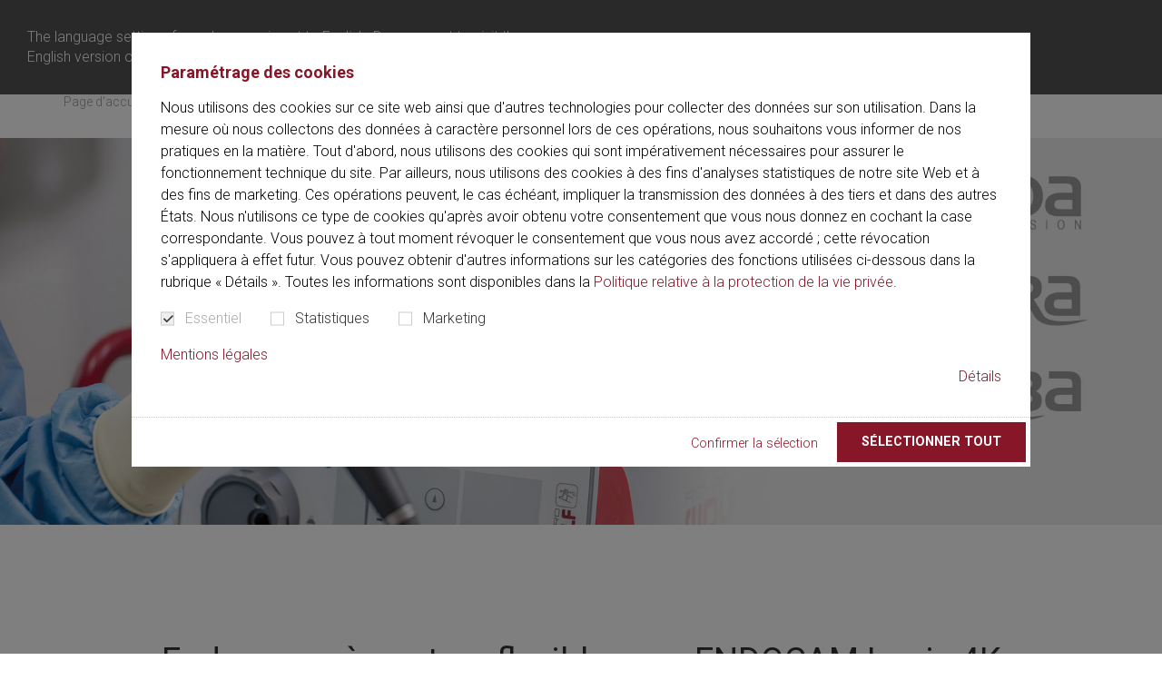

--- FILE ---
content_type: text/html; charset=utf-8
request_url: https://www.richard-wolf.com/fr/disciplines/urologie/endoscope-a-capteur-flexible-pour-endocam-logic-4k
body_size: 20114
content:
<!DOCTYPE html>
<html dir="ltr" lang="fr">
<head>

<meta charset="utf-8">
<!-- 
	This website is powered by TYPO3 - inspiring people to share!
	TYPO3 is a free open source Content Management Framework initially created by Kasper Skaarhoj and licensed under GNU/GPL.
	TYPO3 is copyright 1998-2026 of Kasper Skaarhoj. Extensions are copyright of their respective owners.
	Information and contribution at https://typo3.org/
-->


<link rel="shortcut icon" href="/favicon.ico" type="image/vnd.microsoft.icon">
<title>Endoscope à capteur flexible pour ENDOCAM Logic 4K - Richard Wolf</title>
<meta http-equiv="x-ua-compatible" content="IE=Edge" />
<meta name="generator" content="TYPO3 CMS" />
<meta name="description" content="Perfektionieren Sie Ihre Zeitersparnis während der Lithotripsie! Unsere flexiblen Sensor-Endoskope vereinen ultimative Flexibilität mit einer 4K Auflösung. " />
<meta name="viewport" content="width=device-width, initial-scale=1, shrink-to-fit=no" />
<meta property="og:title" content="Endoscope à capteur flexible pour ENDOCAM Logic 4K" />
<meta property="og:description" content="SIMply VISIONary. Endoscopie flexible à capteur avec image haute résolution et modes SIM pour un diagnostic amélioré." />
<meta property="og:image" content="https://www.richard-wolf.com/mam/_processed_/9/3/csm_Flex_Sensor_Endoscopes_4K__720_405px_d0a6a457ad.jpg" />
<meta property="og:image:url" content="https://www.richard-wolf.com/mam/_processed_/9/3/csm_Flex_Sensor_Endoscopes_4K__720_405px_d0a6a457ad.jpg" />
<meta property="og:image:width" content="720" />
<meta property="og:image:height" content="405" />
<meta name="twitter:card" content="summary" />

<link rel="stylesheet" type="text/css" href="//fonts.googleapis.com/css?family=Roboto+Condensed:400,400i|Roboto:300,300i,400,400i,700,700i" media="all">
<link rel="stylesheet" type="text/css" href="https://cdnjs.cloudflare.com/ajax/libs/cookieconsent2/3.1.0/cookieconsent.min.css" media="all">
<link rel="stylesheet" type="text/css" href="/typo3temp/assets/compressed/merged-d7754f5f86bb85dece03c7bdecc6978c.css?1758790739" media="all">




<script>
/*<![CDATA[*/
/*0*/
dataLayer=[{"environment":"Production"}];

/*]]>*/
</script>

<!--AVTAGMANAGER_data-->
<script>dataLayer.push({'userLoggedIn':0});</script>
      <link rel="icon" type="image/x-icon" href="/favicon.ico">
      <link rel="apple-touch-icon" sizes="180x180" href="/typo3conf/ext/av_riwo/Resources/Public/Images/Icons/apple-touch-icon.png">
      <link rel="apple-touch-icon" sizes="57x57" href="/typo3conf/ext/av_riwo/Resources/Public/Images/Icons/apple-touch-icon-57x57.png">
      <link rel="apple-touch-icon" href="/typo3conf/ext/av_riwo/Resources/Public/Images/Icons/apple-touch-icon-60x60.png" sizes="60x60"/>
      <link rel="apple-touch-icon" href="/typo3conf/ext/av_riwo/Resources/Public/Images/Icons/apple-touch-icon-72x72.png" sizes="72x72"/>
      <link rel="apple-touch-icon" href="/typo3conf/ext/av_riwo/Resources/Public/Images/Icons/apple-touch-icon-76x76.png" sizes="76x76"/>
      <link rel="apple-touch-icon" href="/typo3conf/ext/av_riwo/Resources/Public/Images/Icons/apple-touch-icon-114x114.png" sizes="114x114"/>
      <link rel="apple-touch-icon" href="/typo3conf/ext/av_riwo/Resources/Public/Images/Icons/apple-touch-icon-120x120.png" sizes="120x120"/>
      <link rel="apple-touch-icon" href="/typo3conf/ext/av_riwo/Resources/Public/Images/Icons/apple-touch-icon-128x128.png" sizes="128x128"/>
      <link rel="apple-touch-icon" href="/typo3conf/ext/av_riwo/Resources/Public/Images/Icons/apple-touch-icon-144x144.png" sizes="144x144"/>
      <link rel="apple-touch-icon" href="/typo3conf/ext/av_riwo/Resources/Public/Images/Icons/apple-touch-icon-152x152.png" sizes="152x152"/>
      <link rel="apple-touch-icon" href="/typo3conf/ext/av_riwo/Resources/Public/Images/Icons/apple-touch-icon-precomposed.png"/>
      <link rel="icon" type="image/png" sizes="32x32" href="/typo3conf/ext/av_riwo/Resources/Public/Images/Icons/favicon-32x32.png">
      <link rel="icon" type="image/png" sizes="16x16" href="/typo3conf/ext/av_riwo/Resources/Public/Images/Icons/favicon-16x16.png">
      <link rel="manifest" href="/typo3conf/ext/av_riwo/Resources/Public/Images/Icons/site.webmanifest">
      <link rel="mask-icon" href="/typo3conf/ext/av_riwo/Resources/Public/Images/Icons/safari-pinned-tab.svg" color="#881629">
      <meta name="msapplication-TileImage" content="/typo3conf/ext/av_riwo/Resources/Public/Images/Icons/mstile-144x144.png">
      <meta name="msapplication-TileColor" content="#ffffff">
      <meta name="theme-color" content="#ffffff">
      <meta name="application-name" content="Richard Wolf Website">
      <meta name="msapplication-tooltip" content="Richard Wolf Website">
      <meta name="apple-mobile-web-app-title" content="Richard Wolf Website">
      <meta name="msapplication-config" content="/typo3conf/ext/av_riwo/Resources/Public/Images/Icons/browserconfig.xml">
      <meta name="msapplication-starturl" content="http://www.richardwolf.com"/>
      <meta name="msapplication-square70x70logo" content="/typo3conf/ext/av_riwo/Resources/Public/Images/Icons/mstile-70x70.png"/>
      <meta name="msapplication-square144x144logo" content="/typo3conf/ext/av_riwo/Resources/Public/Images/Icons/mstile-144x144.png"/>
      <meta name="msapplication-square150x150logo" content="/typo3conf/ext/av_riwo/Resources/Public/Images/Icons/mstile-150x150.png"/>
      <meta name="msapplication-wide310x150logo" content="/typo3conf/ext/av_riwo/Resources/Public/Images/Icons/mstile-310x150.png"/>
      <meta name="msapplication-square310x310logo" content="/typo3conf/ext/av_riwo/Resources/Public/Images/Icons/mstile-310x310.png"/><!-- Google Tag Manager -->
<script>(function(w,d,s,l,i){w[l]=w[l]||[];w[l].push({'gtm.start':
new Date().getTime(),event:'gtm.js'});var f=d.getElementsByTagName(s)[0],
j=d.createElement(s),dl=l!='dataLayer'?'&l='+l:'';j.async=true;j.src=
'https://www.googletagmanager.com/gtm.js?id='+i+dl;f.parentNode.insertBefore(j,f);
})(window,document,'script','dataLayer','GTM-TXFPH6VB');</script>
<!-- End Google Tag Manager -->
<link rel="canonical" href="https://www.richard-wolf.com/fr/disciplines/urologie/endoscope-a-capteur-flexible-pour-endocam-logic-4k"/>

<link rel="alternate" hreflang="de" href="https://www.richard-wolf.com/de/disziplinen/urologie/flexible-sensor-endoskope-fuer-endocam-logic-4k"/>
<link rel="alternate" hreflang="en" href="https://www.richard-wolf.com/en/disciplines/urology/flexible-sensor-endoscopes-for-the-endocam-logic-4k"/>
<link rel="alternate" hreflang="en-us" href="https://www.richard-wolf.com/en-us/disciplines/urology/flexible-sensor-endoscopes-for-the-endocam-logic-4k"/>
<link rel="alternate" hreflang="fr" href="https://www.richard-wolf.com/fr/disciplines/urologie/endoscope-a-capteur-flexible-pour-endocam-logic-4k"/>
<link rel="alternate" hreflang="nl-be" href="https://www.richard-wolf.com/nl-be/vakgebieden/urologie/flexible-sensor-endoscopes-for-the-endocam-logic-4k"/>
<link rel="alternate" hreflang="fr-be" href="https://www.richard-wolf.com/fr-be/disciplines/urologie/endoscope-a-capteur-flexible-pour-endocam-logic-4k"/>
<link rel="alternate" hreflang="de-at" href="https://www.richard-wolf.com/de-at/disziplinen/urologie/flexible-sensor-endoskope-fuer-endocam-logic-4k"/>
<link rel="alternate" hreflang="uk" href="https://www.richard-wolf.com/en-uk/disciplines/urology/flexible-sensor-endoscopes-for-the-endocam-logic-4k"/>
<link rel="alternate" hreflang="pt-br" href="https://www.richard-wolf.com/pt-br/disciplinas/urologia/endoscopios-flexiveis-de-sensor-para-endocam-logic-4k"/>
<link rel="alternate" hreflang="ja" href="https://www.richard-wolf.com/ja/%E8%87%A8%E5%BA%8A%E5%88%86%E9%87%8E/%E6%B3%8C%E5%B0%BF%E5%99%A8%E7%A7%91/flexible-sensor-endoscopes-for-the-endocam-logic-4k"/>
<link rel="alternate" hreflang="x-default" href="https://www.richard-wolf.com/de/disziplinen/urologie/flexible-sensor-endoskope-fuer-endocam-logic-4k"/>
</head>
<body id="p60" class="page page-backendlayout-followup" data-static-lang="37" data-wishlist-source="/fr/?type=6000" data-root-url="/fr/">
<!-- Google Tag Manager (noscript) -->
<noscript><iframe src="https://www.googletagmanager.com/ns.html?id=GTM-TXFPH6VB"
height="0" width="0" style="display:none;visibility:hidden"></iframe></noscript>
<!-- End Google Tag Manager (noscript) -->

<div id="languagedetect" class="ipandlanguageredirect" data-ipandlanguageredirect-container="suggest">
	<div class="languagedetect__inner">
		<div class="row">

			<div class="col-xs-12 col-md-6">
				<div class="languagedetect__text">
          <span class="js-en" style="display: none">
            The language setting of your browser is set to English. Do you want to visit the English version of this website?
          </span>
					<span class="js-en-us" style="display: none">
            The language setting of your browser is set to English. Do you want to visit the English (US) version of this website?
          </span>
					<span class="js-de" style="display: none">
            Die Spracheinstellung Ihres Browsers ist Deutsch. Wollen Sie die deutschsprachige Version der Website aufrufen?
          </span>
					<span class="js-fr" style="display: none">
            La langue de votre navigateur est réglée sur Anglais. Souhaitez-vous consulter la version anglaise de ce site web?
          </span>
					<span class="js-es" style="display: none">
            El idioma de su navegador está configurado en español. ¿Desea visitar la versión en español de este sitio web?
          </span>
				</div>
			</div>

			<div class="col-xs-12 col-sm-5 col-md-2 col__bottom">
				<div class="languagedetect__text">
					<a class="ipandlanguageredirect__button" href="#" data-ipandlanguageredirect-action="hideMessage" data-ipandlanguageredirect-container="link">
						<span class="js-en-us" style="display: none">
						  Confirm
						</span>
									<span class="js-en" style="display: none">
						  Confirm
						</span>
									<span class="js-de" style="display: none">
						  Bestätigen
						</span>
									<span class="js-fr" style="display: none">
						  Confirmer
						</span>
									<span class="js-es" style="display: none">
						  Confirmar
						</span>
					</a>
				</div>
			</div>
			<div class="col-xs-12 col-sm-1 col__bottom">
				<div class="languagedetect__text">
					<button id="languagedetect-close" class="fancybox-close-small" data-ipandlanguageredirect-action="hideMessage"></button>
				</div>
			</div>
		</div>

	</div>
</div><main class="main"><!--main navigation--><div class="header__navigation mobilemenu" data-home-url="/fr/"><div class="mobilemenu__navigationwrapper"><nav class="mobilemenu__navigation"><ul data-overviewtext="Aperçu" class="no-list"><li class="active "><a href="/fr/disciplines" ><span>Disciplines</span></a><ul class="collapse"><li class="active "><a href="/fr/disciplines/urologie" ><span>Urologie</span></a></li><li class=" "><a href="/fr/disciplines/chirurgie" ><span>Chirurgie</span></a></li><li class=" "><a href="/fr/disciplines/gynecologie" ><span>Gynécologie</span></a></li><li class=" "><a href="/fr/disciplines/orthopedie" ><span>Orthopédie</span></a></li><li class=" "><a href="/fr/disciplines/pneumologie-chirurgie-thoracique" ><span>Pneumologie / Chirurgie thoracique / Larynx</span></a></li><li class=" "><a href="https://www.riwospine.com/fr/" ><span>Chirurgie du rachis</span></a></li><li class=" "><a href="/fr/disciplines/proctologie" ><span>Proctologie</span></a></li><li class=" "><a href="/fr/disciplines/pediatrie" ><span>Pédiatrie</span></a></li><li class=" "><a href="/fr/disciplines/traitement-par-ondes-de-choc" ><span>Traitement par ondes de choc</span></a></li></ul></li><li class=" "><a href="/fr/solutions" ><span>Solutions</span></a><ul class="collapse"><li class=" "><a href="/fr/solutions/imagerie" ><span>Imagerie</span></a></li><li class=" "><a href="/fr/solutions/integration" ><span>Intégration</span></a></li><li class=" "><a href="/fr/solutions/projets-en-endoscopie" ><span>Projets en endoscopie</span></a></li><li class=" "><a href="/fr/solutions/hygiene" ><span>Hygiène</span></a></li></ul></li><li class=" "><a href="/fr/solutions/solutions-et-concepts-b2b" ><span>Solutions et concepts B2B</span></a></li><li class=" "><a href="/fr/prestations-de-service-et-dassistance" ><span>Prestations de service et d&#039;assistance</span></a></li><li class=" "><a href="/fr/academy-prima-vista" ><span>Academy « Prima Vista »</span></a><ul class="collapse"><li class=" "><a href="/fr/academy-prima-vista/sites-de-lacademy-prima-vista" ><span>Sites de l&#039;Academy « Prima Vista »</span></a><ul class="collapse"><li class=" "><a href="/fr/academy-prima-vista/sites-de-lacademy-prima-vista/knittlingen-allemagne" ><span>Knittlingen, Allemagne</span></a></li><li class=" "><a href="/fr/academy-prima-vista/sites-de-lacademy-prima-vista/vernon-hills-etats-unis" ><span>Vernon Hills, États-Unis</span></a></li><li class=" "><a href="/fr/academy-prima-vista/sites-de-lacademy-prima-vista/pekin-chine" ><span>Pékin, Chine</span></a></li><li class=" "><a href="/fr/academy-prima-vista/sites-de-lacademy-prima-vista/dubai-emirats-arabes-unis" ><span>Dubaï, Émirats arabes unis</span></a></li></ul></li><li class=" "><a href="/fr/academy-prima-vista/evenements-de-lacademy-prima-vista" ><span>Évènements de l&#039;Academy « Prima Vista »</span></a></li><li class=" "><a href="/fr/academy-prima-vista/masterclass-workshops" ><span>Masterclass Workshops</span></a></li></ul></li><li class=" "><a href="/fr/visite-clinique" ><span>Visite Clinique</span></a><ul class="collapse"><li class=" "><a href="/fr/visite-clinique/visite-clinique-en-chirurgie" ><span>Visite clinique en chirurgie</span></a></li><li class=" "><a href="/fr/visite-clinique/visite-clinique-en-gynecologie" ><span>Visite clinique en gynécologie</span></a></li><li class=" "><a href="/fr/visite-clinique/visite-clinique-en-urologie" ><span>Visite clinique en urologie</span></a></li></ul></li><li class=" "><a href="/fr/contact" ><span>Contact</span></a><ul class="collapse"><li class=" "><a href="/fr/kontakt/vertriebs-service-netz" ><span>Réseau de distribution et d&#039;assistance</span></a></li></ul></li><li class=" "><a href="/fr/entreprise" ><span>Entreprise</span></a><ul class="collapse"><li class=" "><a href="/fr/entreprise/management" ><span>Management</span></a></li><li class=" "><a href="/fr/entreprise/carriere" ><span>Carrière</span></a></li><li class=" "><a href="/fr/entreprise/distinctions" ><span>Distinctions</span></a></li><li class=" "><a href="/fr/entreprise/fondation" ><span>Fondation</span></a></li><li class=" "><a href="/fr/entreprise/actualites-et-presse" ><span>Actualités et presse</span></a></li><li class=" "><a href="/fr/entreprise/congres" ><span>Congrès</span></a></li></ul></li><li class=" "><a href="/fr/centre-de-telechargement" ><span>Centre de téléchargement</span></a></li></ul></nav></div></div><!--breadcrumb--><div class="main__breadcrumb"><div class="breadcrumb__wrapper container" id="breadcrumb__wrapper"><div class="breadcrumb__inner"><ol class="navigation__breadcrumb breadcrumb" itemscope itemtype="http://schema.org/BreadcrumbList"><li class="breadcrumb__item" itemprop="itemListElement" itemscope itemtype="http://schema.org/ListItem"><a href="/fr/" target="" itemprop="item"><span itemprop="name">Page d&#039;accueil</span></a><meta itemprop="position" content="1"/></li><li class="breadcrumb__item" itemprop="itemListElement" itemscope itemtype="http://schema.org/ListItem"><a href="/fr/disciplines" target="" itemprop="item"><span itemprop="name">Disciplines</span></a><meta itemprop="position" content="2"/></li><li class="breadcrumb__item" itemprop="itemListElement" itemscope itemtype="http://schema.org/ListItem"><a href="/fr/disciplines/urologie" target="" itemprop="item"><span itemprop="name">Urologie</span></a><meta itemprop="position" content="3"/></li><li class="breadcrumb__item" itemprop="itemListElement" itemscope itemtype="http://schema.org/ListItem"><a href="/fr/disciplines/urologie/endoscope-a-capteur-flexible-pour-endocam-logic-4k" target="" itemprop="item"><span itemprop="name">Endoscope à capteur flexible pour ENDOCAM Logic 4K</span></a><meta itemprop="position" content="4"/></li></ol></div></div></div><!--banner--><div class="stage"><div class="content_background--default"><div class="frame frame-default frame-type-avriwo_banner frame-layout-0 frame-space-after-medium  " ><div id="c19363" class="frame__header__offset"></div><div class="element__banner object--fit"><img src="/mam/data/Typo3/Disziplinen/Urologie/Produkte/FlexibleSensorEndoskope_4K/FlexibleSensorEndoskope_4K__1920_640px.jpg" width="1920" height="640" alt="" /></div></div></div></div><!--content--><div class="main__content"><!--TYPO3SEARCH_begin--><div class="content_background--default"><div class="container "><div class="frame frame-default frame-type-header frame-layout-0  " ><div id="c19364" class="frame__header__offset"></div><header><h1 class=" ">
				Endoscope à capteur flexible pour ENDOCAM Logic 4K
			</h1><h2 class="">
                SIMply VISIONary
            </h2></header></div></div></div><div class="content_background--default"><div class="container "><div class="frame frame-default frame-type-gridelements_pi1 frame-layout-0  " ><div id="c19368" class="frame__header__offset"></div><div class="row"><div class="col-sm-6 col-xs-12"><div class="frame frame-default frame-type-textmedia frame-layout-0  " ><div id="c19366" class="frame__header__offset"></div><div class="ce-textpic ce-center ce-above"><div class="ce-bodytext"><p>Avec le lancement sur le marché de MAMBA vision, Richard Wolf propose aux endourologues trois endoscopes à capteurs flexibles pour une large gamme d’applications en association avec la nouvelle plateforme de caméra ENDOCAM&nbsp;Logic&nbsp;4K, le tout à partir d’un seul et même fournisseur.</p><p>Les trois endoscopes à capteurs flexibles sont combinables avec l’unité de contrôle ENDOCAM&nbsp;Logic&nbsp;4K. Ils fournissent à l’utilisateur non seulement une image haute résolution, mais aussi la possibilité d’identifier des détails dans les tissus en sélectionnant les modes d’imagerie spéciaux (SIM) pour mieux différencier les tissus.</p></div></div></div><div class="frame frame-default frame-type-textmedia frame-layout-0 frame-space-after-medium  " ><div id="c19367" class="frame__header__offset"></div><div class="ce-textpic ce-center ce-above"><div class="ce-bodytext"><p><a href="/mam/data/Typo3/Prospekte/Urologie/D_712_Flexible_Sensor_Endoskope_EL4K/D712fr-Flex-Sensor-Endoskope-ENDOCAM-Logic4K.pdf" class="button--link--download" target="_blank">Brochure</a></p></div></div></div></div><div class="col-sm-6 col-xs-12"><div class="frame frame-default frame-type-avriwo_video frame-layout-0 frame-space-after-medium  " ><div id="c19365" class="frame__header__offset"></div><div class="avriwo_video"><figure><div class="object--fit"><a data-filerendering-video="1" href="https://www.youtube-nocookie.com/embed/MZU5CMv6rwg?autohide=1&amp;controls=1&amp;enablejsapi=1&amp;origin=https%3A%2F%2Fwww.richard-wolf.com" class="videolink videolink--inline"><span class="playbutton"></span><img alt="" src="/mam/_processed_/2/0/csm_FlexibleSensorEndoskope_4K_trailer_720_405px_aa046951db.jpg"/></a></div></figure></div></div></div></div></div></div></div><div class="content_background--grey--light"><div class="container "><div class="frame frame-default frame-type-gridelements_pi1 frame-layout-0  " ><div id="c19372" class="frame__header__offset"></div><header><h2 class=" ">
				Informations détaillées concernant les endoscopes à capteur vision
			</h2></header><div class="three-column-grid container__content row"><div class=" col-sm-4 col-xs-12"><div class="frame frame-default frame-type-textmedia frame-layout-0 frame-space-after-medium  " ><div id="c19371" class="frame__header__offset"></div><div class="ce-textpic ce-center ce-above"><div class="ce-gallery" data-ce-columns="1" data-ce-images="1"><div class="ce-outer"><div class="ce-inner"><div class="ce-row"><div class="ce-column"><figure class="image"><img class="image-embed-item" src="/mam/data/Typo3/Disziplinen/Urologie/Produkte/FlexibleSensorEndoskope_4K/Boa_Bilder4_720_405px.jpg" width="720" height="405" loading="lazy" alt="" /></figure></div></div></div></div></div><div class="ce-bodytext"><p><strong>BOA vision&nbsp;–&nbsp;résolument polyvalent</strong></p><p>Spécifiquement adapté aux anatomies complexes et étroites</p></div></div></div></div><div class=" col-sm-4 col-xs-12"><div class="frame frame-default frame-type-textmedia frame-layout-0 frame-space-after-medium  " ><div id="c19370" class="frame__header__offset"></div><div class="ce-textpic ce-center ce-above"><div class="ce-gallery" data-ce-columns="1" data-ce-images="1"><div class="ce-outer"><div class="ce-inner"><div class="ce-row"><div class="ce-column"><figure class="image"><img class="image-embed-item" src="/mam/data/Typo3/Disziplinen/Urologie/Produkte/FlexibleSensorEndoskope_4K/Cobra_Bilder4_720_405px.jpg" width="720" height="405" loading="lazy" alt="" /></figure></div></div></div></div></div><div class="ce-bodytext"><p><strong>COBRA vision&nbsp;–&nbsp;le spécialiste du traitement des calculs </strong></p><p>URS à capteur et deux canaux avec décaleur laser spécial&nbsp;</p></div></div></div></div><div class=" col-sm-4 col-xs-12"><div class="frame frame-default frame-type-textmedia frame-layout-0 frame-space-after-medium  " ><div id="c19369" class="frame__header__offset"></div><div class="ce-textpic ce-center ce-above"><div class="ce-gallery" data-ce-columns="1" data-ce-images="1"><div class="ce-outer"><div class="ce-inner"><div class="ce-row"><div class="ce-column"><figure class="image"><img class="image-embed-item" src="/mam/data/Typo3/Disziplinen/Urologie/Produkte/FlexibleSensorEndoskope_4K/Mamba_Bilder1_720_405px.jpg" width="720" height="405" loading="lazy" alt="" /></figure></div></div></div></div></div><div class="ce-bodytext"><p><strong>MAMBA vision&nbsp;–&nbsp;le cystoscope à capteur flexible</strong></p><p>Débit d’irrigation maximal grâce à un canal opérateur de 7,5&nbsp;Ch.</p></div></div></div></div></div></div></div></div><div class="content_background--default"><div class="container "><div class="frame frame-default frame-type-gridelements_pi1 frame-layout-0  " ><div id="c19375" class="frame__header__offset"></div><div class="accordion__wrapper" role="tablist" aria-multiselectable="true"><div class="accordion margin--xs"><a class="accordion__headerwrapper collapsed" data-toggle="collapse" data-parent="#ce-accordion-19375n" href="#ce-accordion-collapse-19375"
         aria-expanded="false" aria-controls="ce-accordion-collapse-19375"  role="button"><div class="accordion__header">
          BOA vision – résolument polyvalent
        </div></a><div aria-expanded="false"
           id="ce-accordion-collapse-19375"
           class="accordion__bodywrapper collapse "
           role="tabpanel"
           aria-labelledby="heading-19375"><div class="accordion__body"><div class="frame frame-default frame-type-textmedia frame-layout-0 frame-space-after-small  " ><div id="c19373" class="frame__header__offset"></div><div class="ce-textpic ce-right ce-intext ce-nowrap"><div class="ce-gallery" data-ce-columns="1" data-ce-images="1"><div class="ce-row"><div class="ce-column"><figure class="image"><img class="image-embed-item" src="/mam/_processed_/7/d/csm_Boa_Bilder4_720_405px_f69a230159.jpg" width="400" height="225" loading="lazy" alt="" /></figure></div></div></div><div class="ce-bodytext"><p class="text--lg text-justify">Grâce à son design ultramince d’un diamètre de chemise de 8,7&nbsp;Ch. et de seulement 6,6&nbsp;Ch. à l’extrémité distale, l’urétérorénoscope à capteur à 1&nbsp;canal <strong>BOA vision</strong> s’utilise essentiellement pour les anatomies complexes et minces. Doté d’un canal opérateur et d’irrigation de 3,6&nbsp;Ch. ainsi que d’un coude bilatéral de 270°, il peut être introduit par une gaine urétérale de 9,5&nbsp;Ch. De ce fait, <strong>BOA vision</strong> est indiqué pour les examens pédiatriques.</p><p><strong>Les avantages en bref</strong></p><ul><li>Adapté aux gaines urétérales à partir de 9,5&nbsp;Ch.</li><li>3,6&nbsp;Ch. Canal opérateur et d’irrigation</li><li>&nbsp;Coude&nbsp;: 270° ascendant&nbsp;/&nbsp;270° descendant</li><li>Extrémité distale atraumatique biseautée de diamètre 6,6&nbsp;Ch.</li><li>Compatible avec Special Imaging Mode (SIM)</li><li>Maniement aisé grâce à une poignée ergonomique et une sortie de câble axiale</li></ul><p>&nbsp;</p><p>&nbsp;</p></div></div></div><div class="frame frame-default frame-type-image frame-layout-0 frame-space-after-medium  " ><div id="c19374" class="frame__header__offset"></div><div class="ce-image ce-center ce-above"><div class="ce-gallery" data-ce-columns="3" data-ce-images="3"><div class="ce-outer"><div class="ce-inner"><div class="ce-row"><div class="ce-column"><figure class="image"><img class="image-embed-item" src="/mam/_processed_/a/f/csm_Boa_Bilder1_720_405px_f4228900de.jpg" width="253" height="142" loading="lazy" alt="" /></figure></div><div class="ce-column"><figure class="image"><img class="image-embed-item" src="/mam/_processed_/8/8/csm_Boa_Bilder2_720_405px_a27ef280df.jpg" width="253" height="142" loading="lazy" alt="" /></figure></div><div class="ce-column"><figure class="image"><img class="image-embed-item" src="/mam/_processed_/4/6/csm_Boa_Bilder3_720_405px_0c2478b98d.jpg" width="253" height="142" loading="lazy" alt="" /></figure></div></div></div></div></div></div></div></div></div></div></div></div></div></div><div class="content_background--default"><div class="container "><div class="frame frame-default frame-type-gridelements_pi1 frame-layout-0  " ><div id="c19378" class="frame__header__offset"></div><div class="accordion__wrapper" role="tablist" aria-multiselectable="true"><div class="accordion margin--xs"><a class="accordion__headerwrapper collapsed" data-toggle="collapse" data-parent="#ce-accordion-19378n" href="#ce-accordion-collapse-19378"
         aria-expanded="false" aria-controls="ce-accordion-collapse-19378"  role="button"><div class="accordion__header">
          COBRA vision – le spécialiste du traitement des calculs
        </div></a><div aria-expanded="false"
           id="ce-accordion-collapse-19378"
           class="accordion__bodywrapper collapse "
           role="tabpanel"
           aria-labelledby="heading-19378"><div class="accordion__body"><div class="frame frame-default frame-type-textmedia frame-layout-0 frame-space-after-small  " ><div id="c19376" class="frame__header__offset"></div><div class="ce-textpic ce-right ce-intext ce-nowrap"><div class="ce-gallery" data-ce-columns="1" data-ce-images="1"><div class="ce-row"><div class="ce-column"><figure class="image"><img class="image-embed-item" src="/mam/_processed_/c/6/csm_Cobra_Bilder4_720_405px_8873b44d2e.jpg" width="400" height="225" loading="lazy" alt="" /></figure></div></div></div><div class="ce-bodytext"><p>Premier et unique urétérorénoscope à capteur, le <strong>COBRA vision</strong> à deux canaux opérateurs et décaleur laser, est particulièrement adapté au traitement des calculs au moyen d’un laser tel que le Megapulse70+. Les deux canaux opérateurs permettent de travailler sans interruption de sorte à exécuter simultanément la lithotritie laser et l’extraction des concrétions. Grâce à un décaleur laser spécialement mis au point, la fibre laser peut d’abord être fixée puis positionnée avec précision sur le calcul pendant le traitement.</p><p>En outre, la poignée légère et ergonomique dotée d’une sortie de câble axiale contribue au confort de l’intervention.</p><p><strong>Les avantages en bref</strong></p><ul><li>Seul URS flexible à capteur et 2&nbsp;canaux du marché</li><li>Canal opérateur et d’irrigation de 3,6&nbsp;Ch.</li><li>Canal laser&nbsp;2,4&nbsp;Ch. – pour fibres laser jusqu’à 365&nbsp;µm max.</li><li>Décaleur laser pour fixer et positionner la fibre laser pendant le traitement de calculs</li><li>Coude&nbsp;: 270° ascendant&nbsp;/&nbsp;270° descendant</li><li>Extrémité distale atraumatique biseautée de diamètre 5,2&nbsp;Ch.</li><li>Compatible avec Special Imaging Mode (SIM)</li><li>Maniement aisé grâce à une poignée ergonomique et une sortie de câble axiale</li></ul></div></div></div><div class="frame frame-default frame-type-image frame-layout-0 frame-space-after-medium  " ><div id="c19377" class="frame__header__offset"></div><div class="ce-image ce-center ce-above"><div class="ce-gallery" data-ce-columns="3" data-ce-images="3"><div class="ce-outer"><div class="ce-inner"><div class="ce-row"><div class="ce-column"><figure class="image"><a href="/mam/data/Typo3/Disziplinen/Urologie/Produkte/FlexibleSensorEndoskope_4K/Cobra_Bilder1_720_405px.jpg" data-fancybox="19377" data-caption=""><img class="image-embed-item" src="/mam/_processed_/8/7/csm_Cobra_Bilder1_720_405px_ad56f5a4ea.jpg" width="253" height="142" loading="lazy" alt="" /></a></figure></div><div class="ce-column"><figure class="image"><a href="/mam/data/Typo3/Disziplinen/Urologie/Produkte/FlexibleSensorEndoskope_4K/Cobra_Bilder2_720_405px.jpg" data-fancybox="19377" data-caption=""><img class="image-embed-item" src="/mam/_processed_/6/b/csm_Cobra_Bilder2_720_405px_8aa2f49701.jpg" width="253" height="142" loading="lazy" alt="" /></a></figure></div><div class="ce-column"><figure class="image"><a href="/mam/data/Typo3/Disziplinen/Urologie/Produkte/FlexibleSensorEndoskope_4K/Cobra_Bilder3_720_405px.jpg" data-fancybox="19377" data-caption=""><img class="image-embed-item" src="/mam/_processed_/9/5/csm_Cobra_Bilder3_720_405px_673dc3a98f.jpg" width="253" height="142" loading="lazy" alt="" /></a></figure></div></div></div></div></div></div></div></div></div></div></div></div></div></div><div class="content_background--default"><div class="container "><div class="frame frame-default frame-type-gridelements_pi1 frame-layout-0 frame-space-after-grid-medium  " ><div id="c19381" class="frame__header__offset"></div><div class="accordion__wrapper" role="tablist" aria-multiselectable="true"><div class="accordion margin--xs"><a class="accordion__headerwrapper collapsed" data-toggle="collapse" data-parent="#ce-accordion-19381n" href="#ce-accordion-collapse-19381"
         aria-expanded="false" aria-controls="ce-accordion-collapse-19381"  role="button"><div class="accordion__header">
          MAMBA vision – le cystoscope à capteur flexible
        </div></a><div aria-expanded="false"
           id="ce-accordion-collapse-19381"
           class="accordion__bodywrapper collapse "
           role="tabpanel"
           aria-labelledby="heading-19381"><div class="accordion__body"><div class="frame frame-default frame-type-textmedia frame-layout-0 frame-space-after-small  " ><div id="c19379" class="frame__header__offset"></div><div class="ce-textpic ce-right ce-intext ce-nowrap"><div class="ce-gallery" data-ce-columns="1" data-ce-images="1"><div class="ce-row"><div class="ce-column"><figure class="image"><img class="image-embed-item" src="/mam/_processed_/2/d/csm_Mamba_Bilder1_720_405px_d519c07989.jpg" width="400" height="225" loading="lazy" alt="" /></figure></div></div></div><div class="ce-bodytext"><p>Dernier produit en date, le <strong>MAMBA vision</strong> vient compléter la gamme d’endoscopes à capteurs flexibles de Richard Wolf et est destiné à une utilisation dans la vessie. Diverses fonctions permettent à l’endourologue d’avoir un contrôle et une vue d’ensemble précis pendant l’intervention&nbsp;: <strong>MAMBA vision</strong> présente un coude bilatéral de 210° et un grand canal d’irrigation de 7,5&nbsp;Ch. assurant un débit maximal d’irrigation. Deux LED en position distale garantissent un éclairage homogène de la vessie sans surexposition ni ombres.</p><p><strong>Les avantages en bref</strong></p><ul><li>Grand canal opérateur et d’irrigation de 7,5&nbsp;Ch.</li><li>Grâce à un coude de 210° ascendant et descendant, toutes les zones de la vessie sont visibles</li><li>Extrémité distale atraumatique biseautée de diamètre 11,5&nbsp;Ch.</li><li>Compatible avec Special Imaging Mode (SIM)</li><li>Position du canal opérateur et d’irrigation à 3&nbsp;heures sur l’image endo pour assurer une bonne visibilité permanente, y compris en cas de coude maximal</li><li>Maniement aisé grâce à une poignée ergonomique et une sortie de câble axiale</li></ul><p>&nbsp;</p></div></div></div><div class="frame frame-default frame-type-image frame-layout-0 frame-space-after-medium  " ><div id="c19380" class="frame__header__offset"></div><div class="ce-image ce-center ce-above"><div class="ce-gallery" data-ce-columns="3" data-ce-images="3"><div class="ce-outer"><div class="ce-inner"><div class="ce-row"><div class="ce-column"><figure class="image"><a href="/mam/data/Typo3/Disziplinen/Urologie/Produkte/FlexibleSensorEndoskope_4K/Mamba_Bilder2_720_405px.jpg" data-fancybox="19380" data-caption=""><img class="image-embed-item" src="/mam/_processed_/d/5/csm_Mamba_Bilder2_720_405px_ba862c2406.jpg" width="253" height="142" loading="lazy" alt="" /></a></figure></div><div class="ce-column"><figure class="image"><a href="/mam/data/Typo3/Disziplinen/Urologie/Produkte/FlexibleSensorEndoskope_4K/Mamba_Bilder3_720_405px.jpg" data-fancybox="19380" data-caption=""><img class="image-embed-item" src="/mam/_processed_/7/8/csm_Mamba_Bilder3_720_405px_0fe44c36ff.jpg" width="253" height="142" loading="lazy" alt="" /></a></figure></div><div class="ce-column"><figure class="image"><a href="/mam/data/Typo3/Disziplinen/Urologie/Produkte/FlexibleSensorEndoskope_4K/Mamba_Bilder4_720_405px.jpg" data-fancybox="19380" data-caption=""><img class="image-embed-item" src="/mam/_processed_/d/7/csm_Mamba_Bilder4_720_405px_f2c5cfa13e.jpg" width="253" height="142" loading="lazy" alt="" /></a></figure></div></div></div></div></div></div></div></div></div></div></div></div></div></div><div class="content_background--grey--light"><div class="container "><div class="frame frame-default frame-type-gridelements_pi1 frame-layout-0  " ><div id="c19386" class="frame__header__offset"></div><div class="row"><div class="col-sm-6 col-xs-12"><div class="frame frame-default frame-type-avriwo_video frame-layout-0 frame-space-after-small  " ><div id="c19384" class="frame__header__offset"></div><div class="avriwo_video"><figure><div class="object--fit"><a data-filerendering-video="1" href="/fileadmin/Videos/Urologie/Endovideo%20Steintherapie%20MegaPulse%2070%2B.mp4" class="videolink videolink--inline" data-video-tag="&lt;video controlslist=&quot;nodownload&quot; controls class=&quot;video-embed-item&quot;&gt;&lt;source src=&quot;/fileadmin/Videos/Urologie/Endovideo%20Steintherapie%20MegaPulse%2070%2B.mp4&quot; type=&quot;video/mp4&quot;&gt;&lt;/video&gt;"><span class="playbutton"></span><img alt="" src="/mam/_processed_/9/5/csm_MegaPulse70plus_videoLaserMiernik_720_405px_21e99f9407.jpg"/></a></div></figure></div></div><div class="frame frame-default frame-type-textmedia frame-layout-0 frame-space-after-medium  " ><div id="c19385" class="frame__header__offset"></div><header><h4 class=" ">
				LITHOTRITIE
			</h4></header><div class="ce-textpic ce-center ce-above"></div></div></div><div class="col-sm-6 col-xs-12"></div></div></div></div></div><div class="content_background--default"><div class="container "><div class="frame frame-default frame-type-gridelements_pi1 frame-layout-0  " ><div id="c19388" class="frame__header__offset"></div><div class="accordion__wrapper" role="tablist" aria-multiselectable="true"><div class="accordion margin--xs"><a class="accordion__headerwrapper collapsed" data-toggle="collapse" data-parent="#ce-accordion-19388n" href="#ce-accordion-collapse-19388"
         aria-expanded="false" aria-controls="ce-accordion-collapse-19388"  role="button"><div class="accordion__header">
          Galerie d’images
        </div></a><div aria-expanded="false"
           id="ce-accordion-collapse-19388"
           class="accordion__bodywrapper collapse "
           role="tabpanel"
           aria-labelledby="heading-19388"><div class="accordion__body"><div class="frame frame-default frame-type-avriwo_gridgallery frame-layout-0 frame-space-after-medium  " ><div id="c19387" class="frame__header__offset"></div><div class="margin--md"><div class="gridgallery hidden-xs"><div class="gridcol gridcol__1"><a href="/mam/data/Typo3/Disziplinen/Urologie/Produkte/FlexibleSensorEndoskope_4K/FlexibleSensorEndoskope_4K_Galerie2_400_214px.jpg" class="gallery__grid__item grid__img object--fit image16x9 gridcol--height--half" data-fancybox="gallery"><img src="/mam/_processed_/3/0/csm_FlexibleSensorEndoskope_4K_Galerie2_400_214px_8bf23d41c5.jpg" width="456" height="257" alt="" /><div class="overlay"></div></a><a href="/mam/data/Typo3/Disziplinen/Urologie/Produkte/FlexibleSensorEndoskope_4K/FlexibleSensorEndoskope_4K_Galerie1_400_214px.jpg" class="gallery__grid__item grid__img object--fit image16x9 gridcol--height--half" data-fancybox="gallery"><img src="/mam/_processed_/d/f/csm_FlexibleSensorEndoskope_4K_Galerie1_400_214px_0f8dd6636f.jpg" width="456" height="257" alt="" /><div class="overlay"></div></a></div><div class="gridcol gridcol__2"><a href="/mam/data/Typo3/Disziplinen/Urologie/Produkte/FlexibleSensorEndoskope_4K/FlexibleSensorEndoskope_4K_Galerie1_285_214px.jpg" class="gallery__grid__item grid__img object--fit image4x3 gridcol--height--half" data-fancybox="gallery"><img src="/mam/_processed_/9/5/csm_FlexibleSensorEndoskope_4K_Galerie1_285_214px_f2c806f3ef.jpg" width="456" height="342" alt="" /><div class="overlay"></div></a><a href="/mam/data/Typo3/Disziplinen/Urologie/Produkte/FlexibleSensorEndoskope_4K/FlexibleSensorEndoskope_4K_Galerie2_285_214px.jpg" class="gallery__grid__item grid__img object--fit image4x3 gridcol--height--half" data-fancybox="gallery"><img src="/mam/_processed_/3/a/csm_FlexibleSensorEndoskope_4K_Galerie2_285_214px_7640b1e0b5.jpg" width="456" height="342" alt="" /><div class="overlay"></div></a></div><div class="gridcol gridcol__3"><a href="/mam/data/Typo3/Disziplinen/Urologie/Produkte/FlexibleSensorEndoskope_4K/FlexibleSensorEndoskope_4K_Galerie_456_428px.jpg" class="gallery__grid__item grid__img object--fit image1x1 gridcol--height--full" data-fancybox="gallery"><img src="/mam/_processed_/2/5/csm_FlexibleSensorEndoskope_4K_Galerie_456_428px_55c589166c.jpg" width="456" height="456" alt="" /><div class="overlay"></div></a></div></div></div><div class="gallery__wrapper gallery__wrapper--gridgallery"><div class="container"><div class="gallery gallery--imgvideo owl-carousel" data-pagination-separator="de"><div class="gallery__slide"><a href="/mam/_processed_/3/0/csm_FlexibleSensorEndoskope_4K_Galerie2_400_214px_f91bdabb14.jpg" class="slide__img gallery__grid__item object--fit" data-fancybox="gallery-slide"><img src="/mam/_processed_/3/0/csm_FlexibleSensorEndoskope_4K_Galerie2_400_214px_4dcfd64775.jpg" width="767" height="432" alt="" /></a></div><div class="gallery__slide"><a href="/mam/_processed_/d/f/csm_FlexibleSensorEndoskope_4K_Galerie1_400_214px_96c0782283.jpg" class="slide__img gallery__grid__item object--fit" data-fancybox="gallery-slide"><img src="/mam/_processed_/d/f/csm_FlexibleSensorEndoskope_4K_Galerie1_400_214px_2eb049dbf3.jpg" width="767" height="432" alt="" /></a></div><div class="gallery__slide"><a href="/mam/_processed_/9/5/csm_FlexibleSensorEndoskope_4K_Galerie1_285_214px_76176395f2.jpg" class="slide__img gallery__grid__item object--fit" data-fancybox="gallery-slide"><img src="/mam/_processed_/9/5/csm_FlexibleSensorEndoskope_4K_Galerie1_285_214px_e66d16a9d7.jpg" width="767" height="576" alt="" /></a></div><div class="gallery__slide"><a href="/mam/_processed_/3/a/csm_FlexibleSensorEndoskope_4K_Galerie2_285_214px_acf0b5a8e2.jpg" class="slide__img gallery__grid__item object--fit" data-fancybox="gallery-slide"><img src="/mam/_processed_/3/a/csm_FlexibleSensorEndoskope_4K_Galerie2_285_214px_67ca2cf211.jpg" width="767" height="576" alt="" /></a></div><div class="gallery__slide"><a href="/mam/_processed_/2/5/csm_FlexibleSensorEndoskope_4K_Galerie_456_428px_b331b64132.jpg" class="slide__img gallery__grid__item object--fit" data-fancybox="gallery-slide"><img src="/mam/_processed_/2/5/csm_FlexibleSensorEndoskope_4K_Galerie_456_428px_5ecb79c7c9.jpg" width="767" height="767" alt="" /></a></div></div></div></div></div></div></div></div></div></div></div></div><div class="content_background--default"><div class="container "><div class="frame frame-default frame-type-gridelements_pi1 frame-layout-0  " ><div id="c19390" class="frame__header__offset"></div><div class="accordion__wrapper" role="tablist" aria-multiselectable="true"><div class="accordion margin--xs"><a class="accordion__headerwrapper collapsed" data-toggle="collapse" data-parent="#ce-accordion-19390n" href="#ce-accordion-collapse-19390"
         aria-expanded="false" aria-controls="ce-accordion-collapse-19390"  role="button"><div class="accordion__header">
          Techniques opératoires
        </div></a><div aria-expanded="false"
           id="ce-accordion-collapse-19390"
           class="accordion__bodywrapper collapse "
           role="tabpanel"
           aria-labelledby="heading-19390"><div class="accordion__body"><div class="frame frame-default frame-type-avriwo_teaser frame-layout-0 frame-space-after-medium  " ><div id="c19389" class="frame__header__offset"></div><div class="teaser__grid teaser__grid--3  row"><div class="teaser__col teasercol--notext"><a href="/fr/disciplines/urologie/techniques-operatoires-en-urologie" class="teaser teaser--notext"><div class="teaser__img object--fit teaser__img--notext"><img class="img-responsive" src="/mam/_processed_/2/7/csm_Urologie_720_405px_4b98260a07.jpg" width="555" height="313" alt="" /></div><div class="teaser__content teaser__content--notext"><div class="teaser__title"><div class="teaser__title__inner"><div class="title__text">Flexible sensor cystoscope</div></div></div></div></a></div><div class="teaser__col teasercol--notext"><a href="/fr/disciplines/urologie/techniques-operatoires-en-urologie" class="teaser teaser--notext"><div class="teaser__img object--fit teaser__img--notext"><img class="img-responsive" src="/mam/_processed_/2/7/csm_Urologie_720_405px_4b98260a07.jpg" width="555" height="313" alt="" /></div><div class="teaser__content teaser__content--notext"><div class="teaser__title"><div class="teaser__title__inner"><div class="title__text">Flexible ureterorenoscopy</div></div></div></div></a></div><div class="teaser__col teasercol--notext"><a href="/fr/disciplines/urologie/techniques-operatoires-en-urologie" class="teaser teaser--notext"><div class="teaser__img object--fit teaser__img--notext"><img class="img-responsive" src="/mam/_processed_/2/7/csm_Urologie_720_405px_4b98260a07.jpg" width="555" height="313" alt="" /></div><div class="teaser__content teaser__content--notext"><div class="teaser__title"><div class="teaser__title__inner"><div class="title__text">Flexible percutaneous nephrolitholapaxy (PCNL)</div></div></div></div></a></div></div></div></div></div></div></div></div></div></div><div class="content_background--default"><div class="container "><div class="frame frame-default frame-type-gridelements_pi1 frame-layout-0 frame-space-after-grid-medium  " ><div id="c19392" class="frame__header__offset"></div><div class="accordion__wrapper" role="tablist" aria-multiselectable="true"><div class="accordion margin--xs"><a class="accordion__headerwrapper collapsed" data-toggle="collapse" data-parent="#ce-accordion-19392n" href="#ce-accordion-collapse-19392"
         aria-expanded="false" aria-controls="ce-accordion-collapse-19392"  role="button"><div class="accordion__header">
          Téléchargements
        </div></a><div aria-expanded="false"
           id="ce-accordion-collapse-19392"
           class="accordion__bodywrapper collapse "
           role="tabpanel"
           aria-labelledby="heading-19392"><div class="accordion__body"><div class="frame frame-default frame-type-avriwo_downloads frame-layout-0  " ><div id="c19391" class="frame__header__offset"></div><div class="downloads__wrapper contentjustify--left"><div class="teaser__col download__col" data-download-id="161" data-wishlist=""><div class="display__table download__item download__item--withbuttons " data-wishlist=""><div class="download__image display__tablecell--15"><img src="/mam/_processed_/a/5/csm_D_712_pre_311265edd2.jpg" width="500" height="282" alt="Flexible Sensor-Endoskope" title="Flexible Sensor-Endoskope" /></div><div class="download__title__and__type display__tablecell--40"><div class="download__typ h5" data-contenttype>
              Brochure
            </div><div class="download__teaser"><div class="download__title h5" data-title>
              
                  Endoscopes à capteur flexibles
                
            </div></div></div><div class="download__size display__tablecell--10"><span class="size">PDF 5 Mo</span></div><div class="download__languageswitch display__tablecell--20"><select class="download__languageselect select--nosearch"><!-- downloadfile 2085049 --><option selected="selected"
                value="/mam/data/Typo3/Prospekte/Urologie/D_712_Flexible_Sensor_Endoskope_EL4K/D712fr-Flex-Sensor-Endoskope-ENDOCAM-Logic4K.pdf"
                data-contenttype="Brochure"
                data-title="Endoscopes à capteur flexibles"
                data-extension="pdf"
                data-size="5 Mo"
                data-hide-package="false"
                data-hide-wishlist="false">
                French</option><!-- downloadfile 2085050 --><option 
                value="/mam/data/Typo3/Prospekte/Urologie/D_712_Flexible_Sensor_Endoskope_EL4K/D712de-Flex-Sensor-Endoskope-ENDOCAM-Logic4K.pdf"
                data-contenttype="Brochure"
                data-title="Flexible Sensor-Endoskope"
                data-extension="pdf"
                data-size="5 Mo"
                data-hide-package="false"
                data-hide-wishlist="false">
                German</option><!-- downloadfile 2085051 --><option 
                value="/mam/data/Typo3/Prospekte/Urologie/D_712_Flexible_Sensor_Endoskope_EL4K/D712en-Flex-Sensor-Endoscopes-ENDOCAM-Logic4K.pdf"
                data-contenttype="Brochure"
                data-title="Flexible Sensor Endoscopes"
                data-extension="pdf"
                data-size="5 Mo"
                data-hide-package="false"
                data-hide-wishlist="false">
                English</option><!-- downloadfile 2085052 --><option 
                value="/mam/data/Typo3/Prospekte/Urologie/D_712_Flexible_Sensor_Endoskope_EL4K/D712es-Flex-Sensor-Endoscopes-ENDOCAM-Logic4K.pdf"
                data-contenttype="Brochure"
                data-title="Endoscopio flexible con sensor"
                data-extension="pdf"
                data-size="5 Mo"
                data-hide-package="false"
                data-hide-wishlist="false">
                Spanish</option><!-- downloadfile 2085053 --><option 
                value="/mam/data/Typo3/Prospekte/Urologie/D_712_Flexible_Sensor_Endoskope_EL4K/D712pt-Flex-Sensor-Endoskope-ENDOCAM-Logic4K.pdf"
                data-contenttype="Brochure"
                data-title="Endoscópios de sensor flexíveis"
                data-extension="pdf"
                data-size="4 Mo"
                data-hide-package="false"
                data-hide-wishlist="false">
                Portugais brésilien</option></select><a class="language-not-found" href="/fr/contact">
            Language not found?
          </a></div><div class="download__links"><div class="download__link"><a href="/mam/data/Typo3/Prospekte/Urologie/D_712_Flexible_Sensor_Endoskope_EL4K/D712fr-Flex-Sensor-Endoskope-ENDOCAM-Logic4K.pdf" target="_blank" class="button--white"><span class="icon-download">Télécharger</span></a></div></div></div></div><div class="teaser__col download__col" data-download-id="364" data-wishlist=""><div class="display__table download__item download__item--withbuttons " data-wishlist=""><div class="download__image display__tablecell--15"><img src="/mam/_processed_/c/8/csm_Imaging_pre_a2881fb299.jpg" width="500" height="282" alt="Imaging" title="Imaging" /></div><div class="download__title__and__type display__tablecell--40"><div class="download__typ h5" data-contenttype>
              Catalogue, Katalog
            </div><div class="download__teaser"><div class="download__title h5" data-title>
              
                  Imaging
                
            </div></div></div><div class="download__size display__tablecell--10"><span class="size">PDF 14 Mo</span></div><div class="download__languageswitch display__tablecell--20"><select class="download__languageselect select--nosearch"><!-- downloadfile 349716 --><option selected="selected"
                value="/mam/data/Typo3/Kataloge/Imaging/Imaging_fr.pdf"
                data-contenttype="Catalogue, Katalog"
                data-title="Imaging"
                data-extension="pdf"
                data-size="14 Mo"
                data-hide-package="false"
                data-hide-wishlist="false">
                French</option><!-- downloadfile 1773035 --><option 
                value="/mam/data/Typo3/Kataloge/Imaging/Imaging_en.pdf"
                data-contenttype="Catalogue, Katalog"
                data-title=""
                data-extension="pdf"
                data-size="14 Mo"
                data-hide-package="false"
                data-hide-wishlist="false">
                English</option><!-- downloadfile 349715 --><option 
                value="/mam/data/Typo3/Kataloge/Imaging/Imaging_de.pdf"
                data-contenttype="Catalogue, Katalog"
                data-title="Imaging"
                data-extension="pdf"
                data-size="14 Mo"
                data-hide-package="false"
                data-hide-wishlist="false">
                German</option><!-- downloadfile 349717 --><option 
                value="/mam/data/Typo3/Kataloge/Imaging/Imaging_es.pdf"
                data-contenttype="Catalogue, Katalog"
                data-title="Imagenología"
                data-extension="pdf"
                data-size="14 Mo"
                data-hide-package="false"
                data-hide-wishlist="false">
                Spanish</option><!-- downloadfile 1880242 --><option 
                value="/mam/data/Typo3/Kataloge/Imaging/Imaging_pt.pdf"
                data-contenttype="Catalogue, Katalog"
                data-title="Imagiologia"
                data-extension="pdf"
                data-size="11 Mo"
                data-hide-package="false"
                data-hide-wishlist="false">
                Portugais brésilien</option></select><a class="language-not-found" href="/fr/contact">
            Language not found?
          </a></div><div class="download__links"><div class="download__link"><a href="/mam/data/Typo3/Kataloge/Imaging/Imaging_fr.pdf" target="_blank" class="button--white"><span class="icon-download">Télécharger</span></a></div></div></div></div><div class="teaser__col download__col" data-download-id="352" data-wishlist=""><div class="display__table download__item download__item--withbuttons " data-wishlist=""><div class="download__image display__tablecell--15"><img src="/mam/_processed_/8/1/csm_Urologie_pre_3ac062cb58.jpg" width="500" height="282" alt="Urologie" title="Urologie" /></div><div class="download__title__and__type display__tablecell--40"><div class="download__typ h5" data-contenttype>
              Katalog
            </div><div class="download__teaser"><div class="download__title h5" data-title>
              
                  Urologie
                
            </div></div></div><div class="download__size display__tablecell--10"><span class="size">PDF 24 Mo</span></div><div class="download__languageswitch display__tablecell--20"><select class="download__languageselect select--nosearch"><!-- downloadfile 1060163 --><option selected="selected"
                value="/mam/data/Typo3/Kataloge/Urologie/Urologie_fr.pdf"
                data-contenttype="Katalog"
                data-title="Urologie"
                data-extension="pdf"
                data-size="24 Mo"
                data-hide-package="false"
                data-hide-wishlist="false">
                French</option><!-- downloadfile 349513 --><option 
                value="/mam/data/Typo3/Kataloge/Urologie/Urology_en.pdf"
                data-contenttype="Katalog"
                data-title="Urology"
                data-extension="pdf"
                data-size="24 Mo"
                data-hide-package="false"
                data-hide-wishlist="false">
                English</option><!-- downloadfile 349512 --><option 
                value="/mam/data/Typo3/Kataloge/Urologie/Urologie_de.pdf"
                data-contenttype="Katalog"
                data-title="Urologie"
                data-extension="pdf"
                data-size="24 Mo"
                data-hide-package="false"
                data-hide-wishlist="false">
                German</option><!-- downloadfile 1878669 --><option 
                value="/mam/data/Typo3/Kataloge/Urologie/Urologie_es.pdf"
                data-contenttype="Katalog"
                data-title="Urología"
                data-extension="pdf"
                data-size="24 Mo"
                data-hide-package="false"
                data-hide-wishlist="false">
                Spanish</option></select><a class="language-not-found" href="/fr/contact">
            Language not found?
          </a></div><div class="download__links"><div class="download__link"><a href="/mam/data/Typo3/Kataloge/Urologie/Urologie_fr.pdf" target="_blank" class="button--white"><span class="icon-download">Télécharger</span></a></div></div></div></div><div class="teaser__col download__col" data-download-id="47688" data-wishlist=""><div class="display__table download__item download__item--withbuttons " data-wishlist=""><div class="download__image display__tablecell--15"><img src="/mam/_processed_/0/8/csm_QuickGuide_maschinell_pre__en_554423d201.jpg" width="500" height="282" alt="Quick guide for machine reprocessing" title="Quick guide for machine reprocessing" /></div><div class="download__title__and__type display__tablecell--40"><div class="download__typ h5" data-contenttype>
              Brochure
            </div><div class="download__teaser"><div class="download__title h5" data-title>
              
                  Quick guide for machine reprocessing of flexible endoscopes
                
            </div></div></div><div class="download__size display__tablecell--10"><span class="size">PDF 1 Mo</span></div><div class="download__languageswitch display__tablecell--20"><select class="download__languageselect select--nosearch"><!-- downloadfile 349628 --><option 
                value="/mam/data/Typo3/Sonstige_Downloads/Aufbereitung/QuickGuide-maschinell/QuickGuide-maschinell_IV23_en.pdf"
                data-contenttype="Brochure"
                data-title="Quick guide for machine reprocessing of flexible endoscopes"
                data-extension="pdf"
                data-size="1 Mo"
                data-hide-package="false"
                data-hide-wishlist="false">
                English</option><!-- downloadfile 349627 --><option 
                value="/mam/data/Typo3/Sonstige_Downloads/Aufbereitung/QuickGuide-maschinell/QuickGuide-maschinell_IV23_de.pdf"
                data-contenttype="Brochure"
                data-title="Quick Guide zur maschinellen Aufbereitung von flexiblen Endoskopen"
                data-extension="pdf"
                data-size="1 Mo"
                data-hide-package="false"
                data-hide-wishlist="false">
                German</option><!-- downloadfile 1784517 --><option 
                value="/mam/data/Typo3/Sonstige_Downloads/Aufbereitung/QuickGuide-maschinell/QuickGuide-maschinell_IV23_pt.pdf"
                data-contenttype="Brochure"
                data-title="Guia rápido para reprocessamento em máquina"
                data-extension="pdf"
                data-size="2 Mo"
                data-hide-package="false"
                data-hide-wishlist="false">
                Portugais brésilien</option></select><a class="language-not-found" href="/fr/contact">
            Language not found?
          </a></div><div class="download__links"><div class="download__link"><a href="/mam/data/Typo3/Sonstige_Downloads/Aufbereitung/QuickGuide-maschinell/QuickGuide-maschinell_IV23_en.pdf" target="_blank" class="button--white"><span class="icon-download">Télécharger</span></a></div></div></div></div><div class="teaser__col download__col" data-download-id="327" data-wishlist=""><div class="display__table download__item download__item--withbuttons " data-wishlist=""><div class="download__image display__tablecell--15"><img src="/mam/_processed_/1/9/csm_QuickGuide_pre__fr_a455746137.jpg" width="500" height="282" alt="" /></div><div class="download__title__and__type display__tablecell--40"><div class="download__typ h5" data-contenttype>
              Brochure
            </div><div class="download__teaser"><div class="download__title h5" data-title>
              
                  Quick Guide pour le traitement manuel endoscopes flexibles
                
            </div></div></div><div class="download__size display__tablecell--10"><span class="size">PDF 1,011 Ko</span></div><div class="download__languageswitch display__tablecell--20"><select class="download__languageselect select--nosearch"><!-- downloadfile 1800061 --><option selected="selected"
                value="/mam/data/Typo3/Sonstige_Downloads/Aufbereitung/QucikGuide/QuickGuide_IV23_fr.pdf"
                data-contenttype="Brochure"
                data-title="Quick Guide pour le traitement manuel endoscopes flexibles"
                data-extension="pdf"
                data-size="1,011 Ko"
                data-hide-package="false"
                data-hide-wishlist="false">
                French</option><!-- downloadfile 1800062 --><option 
                value="/mam/data/Typo3/Sonstige_Downloads/Aufbereitung/QucikGuide/QuickGuide_IV23_de.pdf"
                data-contenttype="Brochure"
                data-title="Quick Guide zur manuellen Aufbereitung von flexiblen Endoskopen"
                data-extension="pdf"
                data-size="1 Mo"
                data-hide-package="false"
                data-hide-wishlist="false">
                German</option><!-- downloadfile 1800063 --><option 
                value="/mam/data/Typo3/Sonstige_Downloads/Aufbereitung/QucikGuide/QuickGuide_IV23_en.pdf"
                data-contenttype="Brochure"
                data-title="Quick Guide for manual Reprocessing of flexible endoscopes"
                data-extension="pdf"
                data-size="1,009 Ko"
                data-hide-package="false"
                data-hide-wishlist="false">
                English</option><!-- downloadfile 1800064 --><option 
                value="/mam/data/Typo3/Sonstige_Downloads/Aufbereitung/QucikGuide/QuickGuide_IV23_es.pdf"
                data-contenttype="Brochure"
                data-title="Guía Rápida para la preparación manual de los endoscopios flexibles"
                data-extension="pdf"
                data-size="1,010 Ko"
                data-hide-package="false"
                data-hide-wishlist="false">
                Spanish</option><!-- downloadfile 1800065 --><option 
                value="/mam/data/Typo3/Sonstige_Downloads/Aufbereitung/QucikGuide/QuickGuide_IV23_pt.pdf"
                data-contenttype="Brochure"
                data-title="Guia rápido para o reprocessamento manual endoscópios flexíveis"
                data-extension="pdf"
                data-size="1,011 Ko"
                data-hide-package="false"
                data-hide-wishlist="false">
                Portugais brésilien</option></select><a class="language-not-found" href="/fr/contact">
            Language not found?
          </a></div><div class="download__links"><div class="download__link"><a href="/mam/data/Typo3/Sonstige_Downloads/Aufbereitung/QucikGuide/QuickGuide_IV23_fr.pdf" target="_blank" class="button--white"><span class="icon-download">Télécharger</span></a></div></div></div></div></div></div></div></div></div></div></div></div></div><div class="content_background--default"><div class="container "><div class="frame frame-default frame-type-text frame-layout-0 frame-space-after-medium  " ><div id="c27874" class="frame__header__offset"></div><p class="text-justify">Sous réserve de modifications. Veuillez noter que certains produits ne sont pas disponibles dans tous les pays. Veuillez toujours prendre connaissance des informations concernant les produits. Pour de plus amples informations, veuillez contacter votre interlocuteur ou directement Richard&nbsp;Wolf&nbsp;GmbH.</p></div></div></div><div class="content_background--default"><div class="container "><div class="frame frame-default frame-type-header frame-layout-0  " ><div id="c19393" class="frame__header__offset"></div><header><h3 class=" ">
				Ces produits peuvent vous intéresser
			</h3></header></div></div></div><div class="content_background--default"><div class="container "><div class="frame frame-default frame-type-avriwo_teaser frame-layout-0 frame-space-after-large  " ><div id="c19394" class="frame__header__offset"></div><div class="teaser__slider teaser__slider--3 gallery gallery--teaser owl-carousel" data-grid="3" data-pagination-separator="de"><div class="teaser__col teasercol--notext"><a href="/fr/solutions/imagerie/endocam-logic-4k" class="teaser teaser--notext"><div class="teaser__img object--fit teaser__img--notext"><img class="img-responsive" src="/mam/_processed_/6/0/csm_ENDOCAM_Logic_4K__720_405px_12bb81cb29.jpg" width="555" height="313" alt="ENDOCAM Logic 4K" title="ENDOCAM Logic 4K" /></div><div class="teaser__content teaser__content--notext"><div class="teaser__title"><div class="teaser__title__inner"><div class="title__text">ENDOCAM Logic 4K</div></div></div></div></a></div><div class="teaser__col teasercol--notext"><a href="/fr/disciplines/urologie/megapulse-70" class="teaser teaser--notext"><div class="teaser__img object--fit teaser__img--notext"><img class="img-responsive" src="/mam/_processed_/0/9/csm_MegaPulse70plus__720_405px_4a1d51bab4.jpg" width="555" height="313" alt="" /></div><div class="teaser__content teaser__content--notext"><div class="teaser__title"><div class="teaser__title__inner"><div class="title__text">MegaPulse 70+</div></div></div></div></a></div><div class="teaser__col teasercol--notext"><a href="/mam/data/Typo3/Kataloge/Urologie/Laserfasern/Laserfasern_de17.pdf" target="_blank" class="teaser teaser--notext"><div class="teaser__img object--fit teaser__img--notext"><img class="img-responsive" src="/mam/_processed_/a/2/csm_Laser_fibers_720_405px_6d6bc6e2b5.jpg" width="555" height="313" alt="" /></div><div class="teaser__content teaser__content--notext"><div class="teaser__title"><div class="teaser__title__inner"><div class="title__text">Laser Fibers</div></div></div></div></a></div><div class="teaser__col teasercol--notext"><div class="teaser__img object--fit teaser__img--notext"><img class="img-responsive" src="/mam/_processed_/b/0/csm_ENDOCAM_Flex_720_405px_5dbefad31d.jpg" width="555" height="313" alt="" /></div><div class="teaser__content teaser__content--notext"><div class="teaser__title"><div class="teaser__title__inner"><div class="title__text">ENDOCAM Flex HD</div></div></div></div></div><div class="teaser__col teasercol--notext"><a href="/mam/data/Typo3/Prospekte/Urologie/D_682_Ultraduennes_URS/D_682_Ultraduennes_URS_VI18_en.pdf" target="_blank" class="teaser teaser--notext"><div class="teaser__img object--fit teaser__img--notext"><img class="img-responsive" src="/mam/_processed_/8/8/csm_D_682_pre_341af839c5.jpg" width="555" height="313" alt="Ultradünnes Uretero-Renoskop" title="Ultradünnes Uretero-Renoskop" /></div><div class="teaser__content teaser__content--notext"><div class="teaser__title"><div class="teaser__title__inner"><div class="title__text">Ultrathin URS</div></div></div></div></a></div><div class="teaser__col teasercol--notext"><div class="teaser__img object--fit teaser__img--notext"><img class="img-responsive" src="/mam/_processed_/2/0/csm_FiberEndoscopes_720_405px_ee97af2658.jpg" width="555" height="313" alt="" /></div><div class="teaser__content teaser__content--notext"><div class="teaser__title"><div class="teaser__title__inner"><div class="title__text">Fiber Endoscopes</div></div></div></div></div></div></div></div></div><!--TYPO3SEARCH_end--></div><!-- Sliding --><div class="content__sliding"><div class="content_background--default"><div class="container "><div class="frame frame-default frame-type-avriwo_contactbox frame-layout-0 frame-space-after-medium  " ><div id="c20667" class="frame__header__offset"></div><div class="contactbox display__table"><div class="contactbox__image display__tablecell--50 object--fit image16x9"><img class="img-default" title="Richard Wolf France S.A.R.L." src="/fileadmin/_processed_/7/f/csm_Kontakt-Frankreich-720x405px_67cfdd7740.jpg" width="570" height="321" alt="" /><img class="img-tablet" title="Richard Wolf France S.A.R.L." src="/fileadmin/_processed_/7/f/csm_Kontakt-Frankreich-720x405px_147ef0f948.jpg" width="360" height="300" alt="" /></div><div class="contactbox__text display__tablecell--50"><div class="contactbox__headline h3"><span>Des questions? Nous serons ravis d’y répondre!</span><span></span></div><div class="contactbox__name">
            Richard Wolf France S.A.R.L.
          </div><div class="contactbox__function"></div><div class="contactbox__contactinfo"><div class="contactbox__phone"><a class="link--phone" href="tel:+33326870289">+33 3 26 87 02 89</a></div><div class="contactbox__email"><a class="link--mail" href="mailto:commercial-france@richard-wolf.com"><span>commercial-france@richard-wolf.com</span></a></div></div></div></div></div></div></div></div><div class="content__sliding"><div class="content_background--default"><div class="container "><div class="frame frame-default frame-type-avriwo_teaser frame-layout-0 frame-space-after-medium  " ><div id="c20885" class="frame__header__offset"></div><div class="teaser__grid teaser__grid--4  row"><div class="teaser__col teasercol--icon"><a href="/fr/centre-de-telechargement" class="teaser teaser--icon"><div class="teaser--icon__inner"><div class="teaser__icon teaser__img--icon"><span class="icon icon-mediathek"></span></div><div class="teaser__content teaser__content--icon"><div class="teaser__title"><div class="teaser__title__inner"><div class="title__text h3">Télé- chargement</div></div></div></div></div></a></div><div class="teaser__col teasercol--icon"><a href="/fr/entreprise/actualites-et-presse" class="teaser teaser--icon"><div class="teaser--icon__inner"><div class="teaser__icon teaser__img--icon"><span class="icon icon-newspaper"></span></div><div class="teaser__content teaser__content--icon"><div class="teaser__title"><div class="teaser__title__inner"><div class="title__text h3">Actualités</div></div></div></div></div></a></div><div class="teaser__col teasercol--icon"><a href="/fr/academy-prima-vista/evenements-de-lacademy-prima-vista" class="teaser teaser--icon"><div class="teaser--icon__inner"><div class="teaser__icon teaser__img--icon"><span class="icon icon-academy"></span></div><div class="teaser__content teaser__content--icon"><div class="teaser__title"><div class="teaser__title__inner"><div class="title__text h3">Workshops et Evénements</div></div></div></div></div></a></div><div class="teaser__col teasercol--icon"><a href="/fr/entreprise/congres" class="teaser teaser--icon"><div class="teaser--icon__inner"><div class="teaser__icon teaser__img--icon"><span class="icon icon-congress"></span></div><div class="teaser__content teaser__content--icon"><div class="teaser__title"><div class="teaser__title__inner"><div class="title__text h3">Congrès</div></div></div></div></div></a></div></div></div></div></div></div><!--Sidebar--><aside class="sidebar" id="sidebar__boxes"><div class="sidebar__box sidebar__sectionnav"><div class="hamburger hamburger--collapse-r"><span class="hamburger-box"><span class="hamburger-inner"></span></span></div><span class="text__inner">Menu</span><div id="sectionnav" class="closed sidebar__box__infos "><div class="sectionnav__header"><span class="title">
      Contenu
    </span></div><ul><li><a href="/fr/disciplines/urologie/endoscope-a-capteur-flexible-pour-endocam-logic-4k#c19364" title="Endoscope à capteur flexible pour ENDOCAM Logic 4K"><span>Endoscope à capteur flexible pour ENDOCAM Logic 4K</span></a></li><li><a href="/fr/disciplines/urologie/endoscope-a-capteur-flexible-pour-endocam-logic-4k#c19375" title="BOA vision – résolument polyvalent"><span>BOA vision </span></a></li><li><a href="/fr/disciplines/urologie/endoscope-a-capteur-flexible-pour-endocam-logic-4k#c19378" title="COBRA vision – le spécialiste du traitement des calculs"><span>COBRA vision</span></a></li><li><a href="/fr/disciplines/urologie/endoscope-a-capteur-flexible-pour-endocam-logic-4k#c19381" title="MAMBA vision – le cystoscope à capteur flexible"><span>MAMBA vision</span></a></li><li><a href="/fr/disciplines/urologie/endoscope-a-capteur-flexible-pour-endocam-logic-4k#c19388" title="Galerie d’images"><span>Galerie d’images</span></a></li><li><a href="/fr/disciplines/urologie/endoscope-a-capteur-flexible-pour-endocam-logic-4k#c19390" title="Techniques opératoires"><span>Techniques opératoires </span></a></li><li><a href="/fr/disciplines/urologie/endoscope-a-capteur-flexible-pour-endocam-logic-4k#c19392" title="Téléchargements"><span>Téléchargements</span></a></li><li><a href="/fr/disciplines/urologie/endoscope-a-capteur-flexible-pour-endocam-logic-4k#c19393" title="Ces produits peuvent vous intéresser"><span>Ces produits peuvent vous intéresser</span></a></li></ul></div></div><div class="sidebar__box sidebar__contactbox icon-user"><div class="sidebar__contactbox__infos sidebar__box__infos"><div class="contactbox__title h5">Richard Wolf France S.A.R.L.</div><div class="contactbox__email"><a href="mailto:commercial-france@richard-wolf.com" class="link--mail">commercial-france@richard-wolf.com</a></div><div class="contactbox__phone"><a class="link--phone" href="tel:+33326870289">+33 3 26 87 02 89</a></div></div></div><a class="sidebar__box sidebar__medialibrary icon-download" target="_blank" href="/fr/centre-de-telechargement"><span class="text__inner">Médiathèque</span></a><div class="sidebar__box sidebar__sharebox icon-social-share"><div class="sidebar__sharebox__infos sidebar__box__infos"><div class="share__content"><div class="sharelinks__headline">
            Recommander cette page
          </div><div class="sharelinks__icons"><a class="link__facebook" href="https://www.facebook.com/sharer/sharer.php?u=https%3A%2F%2Fwww.richard-wolf.com%2Ffr%2Fdisciplines%2Furologie%2Fendoscope-a-capteur-flexible-pour-endocam-logic-4k" target="_blank"><div class="icon__facebook"><svg data-name="Layer 1" xmlns="http://www.w3.org/2000/svg" viewBox="0 0 58 58"><defs><style>.cls-1{fill:#4267b2;}.cls-2{fill:#fff;}</style></defs><title>Facebook</title><path class="cls-1" d="M54.8,0H3.2A3.2,3.2,0,0,0,0,3.2V54.8A3.2,3.2,0,0,0,3.2,58H31V35.57H23.45V26.79H31V20.33c0-7.49,4.58-11.57,11.26-11.57A64.2,64.2,0,0,1,49,9.1v7.83h-4.6c-3.64,0-4.35,1.72-4.35,4.26v5.59h8.7l-1.13,8.78H40V58H54.8A3.2,3.2,0,0,0,58,54.8V3.2A3.2,3.2,0,0,0,54.8,0Z"/><path class="cls-2" d="M40,58V35.57h7.57l1.13-8.78H40V21.2c0-2.54.71-4.26,4.35-4.26H49V9.1a64.2,64.2,0,0,0-6.75-.34C35.56,8.76,31,12.84,31,20.33v6.46H23.45v8.78H31V58Z"/></svg></div></a><a class="link__twitter" href="https://twitter.com/intent/tweet?url=https%3A%2F%2Fwww.richard-wolf.com%2Ffr%2Fdisciplines%2Furologie%2Fendoscope-a-capteur-flexible-pour-endocam-logic-4k" target="_blank"><div class="icon__twitter"><svg version="1.1" xmlns="http://www.w3.org/2000/svg" xmlns:xlink="http://www.w3.org/1999/xlink" x="0px" y="0px"
	 viewBox="0 0 400 400" style="enable-background:new 0 0 400 400;" xml:space="preserve"><style type="text/css">
	.twitter__bg{fill:#1DA1F2;}
	.twitter__img{fill:#FFFFFF;}
</style><title>Twitter</title><g><path class="twitter__bg" d="M350,400H50c-27.6,0-50-22.4-50-50V50C0,22.4,22.4,0,50,0h300c27.6,0,50,22.4,50,50v300
		C400,377.6,377.6,400,350,400z"/></g><g><path class="twitter__img" d="M153.6,301.6c94.3,0,145.9-78.2,145.9-145.9c0-2.2,0-4.4-0.1-6.6c10-7.2,18.7-16.3,25.6-26.6
		c-9.2,4.1-19.1,6.8-29.5,8.1c10.6-6.3,18.7-16.4,22.6-28.4c-9.9,5.9-20.9,10.1-32.6,12.4c-9.4-10-22.7-16.2-37.4-16.2
		c-28.3,0-51.3,23-51.3,51.3c0,4,0.5,7.9,1.3,11.7c-42.6-2.1-80.4-22.6-105.7-53.6c-4.4,7.6-6.9,16.4-6.9,25.8
		c0,17.8,9.1,33.5,22.8,42.7c-8.4-0.3-16.3-2.6-23.2-6.4c0,0.2,0,0.4,0,0.7c0,24.8,17.7,45.6,41.1,50.3c-4.3,1.2-8.8,1.8-13.5,1.8
		c-3.3,0-6.5-0.3-9.6-0.9c6.5,20.4,25.5,35.2,47.9,35.6c-17.6,13.8-39.7,22-63.7,22c-4.1,0-8.2-0.2-12.2-0.7
		C97.7,293.1,124.7,301.6,153.6,301.6"/></g></svg></div></a><a class="link__linkedin" href="https://www.linkedin.com/shareArticle?mini=true&amp;url=https%3A%2F%2Fwww.richard-wolf.com%2Ffr%2Fdisciplines%2Furologie%2Fendoscope-a-capteur-flexible-pour-endocam-logic-4k" target="_blank"><div class="icon__linkedin"><svg xmlns="http://www.w3.org/2000/svg" xmlns:xlink="http://www.w3.org/1999/xlink" version="1.1" x="0px" y="0px" width="430.117px" height="430.117px" viewBox="0 0 430.117 430.117" style="enable-background:new 0 0 430.117 430.117;" xml:space="preserve"><title>LinkedIn</title><path d="M430.117,261.543V420.56h-92.188V272.193c0-37.271-13.334-62.707-46.703-62.707   c-25.473,0-40.632,17.142-47.301,33.724c-2.432,5.928-3.058,14.179-3.058,22.477V420.56h-92.219c0,0,1.242-251.285,0-277.32h92.21   v39.309c-0.187,0.294-0.43,0.611-0.606,0.896h0.606v-0.896c12.251-18.869,34.13-45.824,83.102-45.824   C384.633,136.724,430.117,176.361,430.117,261.543z M52.183,9.558C20.635,9.558,0,30.251,0,57.463   c0,26.619,20.038,47.94,50.959,47.94h0.616c32.159,0,52.159-21.317,52.159-47.94C103.128,30.251,83.734,9.558,52.183,9.558z    M5.477,420.56h92.184v-277.32H5.477V420.56z"/></svg></div></a><a class="icon icon-envelope" title="E-mail" href="mailto:?subject=No%20subject&amp;body=https%3A%2F%2Fwww.richard-wolf.com%2Ffr%2Fdisciplines%2Furologie%2Fendoscope-a-capteur-flexible-pour-endocam-logic-4k" target="_blank"></a></div></div></div></div></aside></main><div class="element__sharelinks"><div class="container"><div class="sharelinks__headline">
        Recommander cette page
      </div><div class="sharelinks__icons"><a class="link__facebook" href="https://www.facebook.com/sharer/sharer.php?u=https%3A%2F%2Fwww.richard-wolf.com%2Ffr%2Fdisciplines%2Furologie%2Fendoscope-a-capteur-flexible-pour-endocam-logic-4k" target="_blank"><div class="icon__facebook"><svg data-name="Layer 1" xmlns="http://www.w3.org/2000/svg" viewBox="0 0 58 58"><defs><style>.cls-1{fill:#4267b2;}.cls-2{fill:#fff;}</style></defs><title>Facebook</title><path class="cls-1" d="M54.8,0H3.2A3.2,3.2,0,0,0,0,3.2V54.8A3.2,3.2,0,0,0,3.2,58H31V35.57H23.45V26.79H31V20.33c0-7.49,4.58-11.57,11.26-11.57A64.2,64.2,0,0,1,49,9.1v7.83h-4.6c-3.64,0-4.35,1.72-4.35,4.26v5.59h8.7l-1.13,8.78H40V58H54.8A3.2,3.2,0,0,0,58,54.8V3.2A3.2,3.2,0,0,0,54.8,0Z"/><path class="cls-2" d="M40,58V35.57h7.57l1.13-8.78H40V21.2c0-2.54.71-4.26,4.35-4.26H49V9.1a64.2,64.2,0,0,0-6.75-.34C35.56,8.76,31,12.84,31,20.33v6.46H23.45v8.78H31V58Z"/></svg></div></a><a class="link__twitter" href="https://twitter.com/intent/tweet?url=https%3A%2F%2Fwww.richard-wolf.com%2Ffr%2Fdisciplines%2Furologie%2Fendoscope-a-capteur-flexible-pour-endocam-logic-4k" target="_blank"><div class="icon__twitter"><svg version="1.1" xmlns="http://www.w3.org/2000/svg" xmlns:xlink="http://www.w3.org/1999/xlink" x="0px" y="0px"
	 viewBox="0 0 400 400" style="enable-background:new 0 0 400 400;" xml:space="preserve"><style type="text/css">
	.twitter__bg{fill:#1DA1F2;}
	.twitter__img{fill:#FFFFFF;}
</style><title>Twitter</title><g><path class="twitter__bg" d="M350,400H50c-27.6,0-50-22.4-50-50V50C0,22.4,22.4,0,50,0h300c27.6,0,50,22.4,50,50v300
		C400,377.6,377.6,400,350,400z"/></g><g><path class="twitter__img" d="M153.6,301.6c94.3,0,145.9-78.2,145.9-145.9c0-2.2,0-4.4-0.1-6.6c10-7.2,18.7-16.3,25.6-26.6
		c-9.2,4.1-19.1,6.8-29.5,8.1c10.6-6.3,18.7-16.4,22.6-28.4c-9.9,5.9-20.9,10.1-32.6,12.4c-9.4-10-22.7-16.2-37.4-16.2
		c-28.3,0-51.3,23-51.3,51.3c0,4,0.5,7.9,1.3,11.7c-42.6-2.1-80.4-22.6-105.7-53.6c-4.4,7.6-6.9,16.4-6.9,25.8
		c0,17.8,9.1,33.5,22.8,42.7c-8.4-0.3-16.3-2.6-23.2-6.4c0,0.2,0,0.4,0,0.7c0,24.8,17.7,45.6,41.1,50.3c-4.3,1.2-8.8,1.8-13.5,1.8
		c-3.3,0-6.5-0.3-9.6-0.9c6.5,20.4,25.5,35.2,47.9,35.6c-17.6,13.8-39.7,22-63.7,22c-4.1,0-8.2-0.2-12.2-0.7
		C97.7,293.1,124.7,301.6,153.6,301.6"/></g></svg></div></a><a class="link__linkedin" href="https://www.linkedin.com/shareArticle?mini=true&amp;url=https%3A%2F%2Fwww.richard-wolf.com%2Ffr%2Fdisciplines%2Furologie%2Fendoscope-a-capteur-flexible-pour-endocam-logic-4k" target="_blank"><div class="icon__linkedin"><svg xmlns="http://www.w3.org/2000/svg" xmlns:xlink="http://www.w3.org/1999/xlink" version="1.1" x="0px" y="0px" width="430.117px" height="430.117px" viewBox="0 0 430.117 430.117" style="enable-background:new 0 0 430.117 430.117;" xml:space="preserve"><title>LinkedIn</title><path d="M430.117,261.543V420.56h-92.188V272.193c0-37.271-13.334-62.707-46.703-62.707   c-25.473,0-40.632,17.142-47.301,33.724c-2.432,5.928-3.058,14.179-3.058,22.477V420.56h-92.219c0,0,1.242-251.285,0-277.32h92.21   v39.309c-0.187,0.294-0.43,0.611-0.606,0.896h0.606v-0.896c12.251-18.869,34.13-45.824,83.102-45.824   C384.633,136.724,430.117,176.361,430.117,261.543z M52.183,9.558C20.635,9.558,0,30.251,0,57.463   c0,26.619,20.038,47.94,50.959,47.94h0.616c32.159,0,52.159-21.317,52.159-47.94C103.128,30.251,83.734,9.558,52.183,9.558z    M5.477,420.56h92.184v-277.32H5.477V420.56z"/></svg></div></a><a class="icon icon-envelope" title="E-mail" href="mailto:?subject=No%20subject&amp;body=https%3A%2F%2Fwww.richard-wolf.com%2Ffr%2Fdisciplines%2Furologie%2Fendoscope-a-capteur-flexible-pour-endocam-logic-4k" target="_blank"></a></div></div></div><div class="newsletter-grid bgcontainer--grey"><div class="container text-center"><div class="newsletter-grid__headline h2">
      Recevez l&#039;eMagazine the spirit. Abonnez-vous dès maintenant !
    </div></div><div class="newsletter__boxwrapper"><div class="newsletter__box"><picture class="newsletter__image object--fit"><img alt="The Spirit" src="/typo3conf/ext/av_riwo/Resources/Public/Images/Newsletter/the-spirit.jpg" width="991" height="557" /></picture><div class="newsletter__content"><div class="newsletter__textbox"><div class="newsletter__headline">
            the spirit
          </div><div class="newsletter__subheadline">
            Découvrez l&#039;eMagazine !
          </div></div><div class="newsletter__button"><a class="button button--newsletterbook" href="/fr/abonnement-a-the-spirit">
            Abonnez-vous dès maintenant
          </a></div></div></div><div class="newsletter__box"><picture class="newsletter__image object--fit"><source srcset="/typo3conf/ext/av_riwo/Resources/Public/Images/Newsletter/newsletter.jpg 50w, /typo3conf/ext/av_riwo/Resources/Public/Images/Newsletter/newsletter.jpg 100w" sizes="(min-width: 992px) 50vw, (max-width: 1199px) 100vw" media="(max-width: 1199px)"/><source srcset="/typo3conf/ext/av_riwo/Resources/Public/Images/Newsletter/newsletter-wide.jpg 50w" sizes="50vw" media="(min-width: 1200px)"/><img src="/typo3conf/ext/av_riwo/Resources/Public/Images/Newsletter/newsletter.jpg" alt="Richard Wolf - Newsletter"/></picture><div class="newsletter__content"><div class="newsletter__textbox"><div class="newsletter__headline">
            Bulletin
          </div><div class="newsletter__subheadline">
            Restez informé(e) !
          </div></div><div class="newsletter__button"><a class="button button--newslettermail" href="/fr/newsletter">
            Abonnez-vous dès maintenant
          </a></div></div></div></div></div><!-- footer --><footer class="footer"><div class="container"><div class="row"><div class="col-xs-12"><nav class="footer__sitemap"><ul class="no-list"><li class="active "><a href="/fr/disciplines" ><span>Disciplines</span></a></li><li class=" "><a href="/fr/solutions" ><span>Solutions</span></a></li><li class=" "><a href="/fr/solutions/solutions-et-concepts-b2b" ><span>Solutions et concepts B2B</span></a></li><li class=" "><a href="/fr/prestations-de-service-et-dassistance" ><span>Prestations de service et d&#039;assistance</span></a></li><li class=" "><a href="/fr/academy-prima-vista" ><span>Academy « Prima Vista »</span></a></li><li class=" "><a href="/fr/visite-clinique" ><span>Visite Clinique</span></a></li><li class=" "><a href="/fr/contact" ><span>Contact</span></a></li><li class=" "><a href="/fr/entreprise" ><span>Entreprise</span></a></li><li class=" "><a href="/fr/centre-de-telechargement" ><span>Centre de téléchargement</span></a></li></ul></nav></div><div class="footer__col1 col-xs-12 col-sm-8 col-md-6"><div class="footer__address"><div class="row"><div class="col-xs-12 col-sm-6 col-lg-5 margin--sm"><div class="footer__company">
      Richard Wolf France S.A.R.L.
    </div><div class="footer__street">
      Rue Daniel Berger
    </div><div class="footer__city">
      Z.A.C. La Neuvillette<br />
51100 Reims<br /></div></div><div class="col-xs-12 col-sm-6 col-lg-5"><div class="footer__phone"><a class="link--phone" href="tel:+33326870289">+33 3 26 87 02 89</a></div><div class="footer__fax"><a class="link--fax" href="tel:+33326876033">+33 3 26 87 60 33</a></div><div class="footer__email"><a href="mailto:commercial-france@richard-wolf.com" class="link--mail">commercial-france@richard-wolf.com</a></div></div></div></div></div><div class="footer__col2 col-xs-12 col-md-6"><div class="row"><div class="col-xs-12 col-md-6"><nav class="footer__languageswitch"><select class="select--nosearch languagemenu" onchange="document.location.href=jQuery(this).val();return false;" tabindex="-1" aria-hidden="false"><option  value="/de/disziplinen/urologie/flexible-sensor-endoskope-fuer-endocam-logic-4k" class="flag" data-background-image="/typo3conf/ext/av_riwo/Resources/Public/Icons/Languages/0.png">
      Deutschland - Deutsch
    </option><option  value="/en/disciplines/urology/flexible-sensor-endoscopes-for-the-endocam-logic-4k" class="flag" data-background-image="/typo3conf/ext/av_riwo/Resources/Public/Icons/Languages/1.png">
      Global - English
    </option><option  value="/en-us/disciplines/urology/flexible-sensor-endoscopes-for-the-endocam-logic-4k" class="flag" data-background-image="/typo3conf/ext/av_riwo/Resources/Public/Icons/Languages/2.png">
      United States (US) - English
    </option><option selected="selected" value="/fr/disciplines/urologie/endoscope-a-capteur-flexible-pour-endocam-logic-4k" class="flag" data-background-image="/typo3conf/ext/av_riwo/Resources/Public/Icons/Languages/3.png">
      France - Français
    </option><option  value="/nl-be/vakgebieden/urologie/flexible-sensor-endoscopes-for-the-endocam-logic-4k" class="flag" data-background-image="/typo3conf/ext/av_riwo/Resources/Public/Icons/Languages/4.png">
      Belgium - NL
    </option><option  value="/fr-be/disciplines/urologie/endoscope-a-capteur-flexible-pour-endocam-logic-4k" class="flag" data-background-image="/typo3conf/ext/av_riwo/Resources/Public/Icons/Languages/5.png">
      Belgium - FR
    </option><option  value="/de-at/disziplinen/urologie/flexible-sensor-endoskope-fuer-endocam-logic-4k" class="flag" data-background-image="/typo3conf/ext/av_riwo/Resources/Public/Icons/Languages/6.png">
      Österreich - Deutsch
    </option><option  value="/en-uk/disciplines/urology/flexible-sensor-endoscopes-for-the-endocam-logic-4k" class="flag" data-background-image="/typo3conf/ext/av_riwo/Resources/Public/Icons/Languages/8.png">
      United Kingdom (UK) - English
    </option><option  value="/pt-br/disciplinas/urologia/endoscopios-flexiveis-de-sensor-para-endocam-logic-4k" class="flag" data-background-image="/typo3conf/ext/av_riwo/Resources/Public/Icons/Languages/9.png">
      Brazilian Portuguese
    </option><option  value="/ja/%E8%87%A8%E5%BA%8A%E5%88%86%E9%87%8E/%E6%B3%8C%E5%B0%BF%E5%99%A8%E7%A7%91/flexible-sensor-endoscopes-for-the-endocam-logic-4k" class="flag" data-background-image="/typo3conf/ext/av_riwo/Resources/Public/Icons/Languages/10.png">
      日本 - 日本語
    </option><option value="https://www.richard-wolf.cn/" class="not-translated flag flag--china">China - 中文</option></select></nav></div><div class="col-xs-12 col-md-6"><div class="footer__social"><div class="sociallinks__headline">
                    suivez-nous sur
                  </div><div class="footer__sociallinks"><div class="link__facebook link__multiple" onclick="void(0)"><div class="socialicon icon__facebook"><svg data-name="Layer 1" xmlns="http://www.w3.org/2000/svg" viewBox="0 0 58 58"><defs><style>.cls-1{fill:#4267b2;}.cls-2{fill:#fff;}</style></defs><title>Facebook</title><path class="cls-1" d="M54.8,0H3.2A3.2,3.2,0,0,0,0,3.2V54.8A3.2,3.2,0,0,0,3.2,58H31V35.57H23.45V26.79H31V20.33c0-7.49,4.58-11.57,11.26-11.57A64.2,64.2,0,0,1,49,9.1v7.83h-4.6c-3.64,0-4.35,1.72-4.35,4.26v5.59h8.7l-1.13,8.78H40V58H54.8A3.2,3.2,0,0,0,58,54.8V3.2A3.2,3.2,0,0,0,54.8,0Z"/><path class="cls-2" d="M40,58V35.57h7.57l1.13-8.78H40V21.2c0-2.54.71-4.26,4.35-4.26H49V9.1a64.2,64.2,0,0,0-6.75-.34C35.56,8.76,31,12.84,31,20.33v6.46H23.45v8.78H31V58Z"/></svg></div><ul class="links no-list"><li><a target="_blank" href="https://www.facebook.com/RichardWolfDE"><svg data-name="Layer 1" xmlns="http://www.w3.org/2000/svg" viewBox="0 0 58 58"><defs><style>.cls-1{fill:#4267b2;}.cls-2{fill:#fff;}</style></defs><title>Facebook</title><path class="cls-1" d="M54.8,0H3.2A3.2,3.2,0,0,0,0,3.2V54.8A3.2,3.2,0,0,0,3.2,58H31V35.57H23.45V26.79H31V20.33c0-7.49,4.58-11.57,11.26-11.57A64.2,64.2,0,0,1,49,9.1v7.83h-4.6c-3.64,0-4.35,1.72-4.35,4.26v5.59h8.7l-1.13,8.78H40V58H54.8A3.2,3.2,0,0,0,58,54.8V3.2A3.2,3.2,0,0,0,54.8,0Z"/><path class="cls-2" d="M40,58V35.57h7.57l1.13-8.78H40V21.2c0-2.54.71-4.26,4.35-4.26H49V9.1a64.2,64.2,0,0,0-6.75-.34C35.56,8.76,31,12.84,31,20.33v6.46H23.45v8.78H31V58Z"/></svg><span>
                Richard Wolf
              </span></a></li><li><a target="_blank" href="https://www.facebook.com/RichardWolfAcademy/"><svg data-name="Layer 1" xmlns="http://www.w3.org/2000/svg" viewBox="0 0 58 58"><defs><style>.cls-1{fill:#4267b2;}.cls-2{fill:#fff;}</style></defs><title>Facebook</title><path class="cls-1" d="M54.8,0H3.2A3.2,3.2,0,0,0,0,3.2V54.8A3.2,3.2,0,0,0,3.2,58H31V35.57H23.45V26.79H31V20.33c0-7.49,4.58-11.57,11.26-11.57A64.2,64.2,0,0,1,49,9.1v7.83h-4.6c-3.64,0-4.35,1.72-4.35,4.26v5.59h8.7l-1.13,8.78H40V58H54.8A3.2,3.2,0,0,0,58,54.8V3.2A3.2,3.2,0,0,0,54.8,0Z"/><path class="cls-2" d="M40,58V35.57h7.57l1.13-8.78H40V21.2c0-2.54.71-4.26,4.35-4.26H49V9.1a64.2,64.2,0,0,0-6.75-.34C35.56,8.76,31,12.84,31,20.33v6.46H23.45v8.78H31V58Z"/></svg><span>
                Academy « Prima Vista »
              </span></a></li></ul></div><a class="link__youtube" target="_blank" href="https://www.youtube.com/user/RichardWolfGmbH"><div class="icon__youtube"><svg xmlns="http://www.w3.org/2000/svg" xmlns:xlink="http://www.w3.org/1999/xlink" version="1.1" x="0px" y="0px" viewBox="0 0 461.001 461.001" style="enable-background:new 0 0 461.001 461.001;" xml:space="preserve"><title>YouTube</title><path d="M365.257,67.393H95.744C42.866,67.393,0,110.259,0,163.137v134.728  c0,52.878,42.866,95.744,95.744,95.744h269.513c52.878,0,95.744-42.866,95.744-95.744V163.137  C461.001,110.259,418.135,67.393,365.257,67.393z M300.506,237.056l-126.06,60.123c-3.359,1.602-7.239-0.847-7.239-4.568V168.607  c0-3.774,3.982-6.22,7.348-4.514l126.06,63.881C304.363,229.873,304.298,235.248,300.506,237.056z"/></svg></div></a><div class="link__linkedin link__multiple link__multiple--left" onclick="void(0)"><div class="socialicon icon__linkedin"><svg xmlns="http://www.w3.org/2000/svg" xmlns:xlink="http://www.w3.org/1999/xlink" version="1.1" x="0px" y="0px" width="430.117px" height="430.117px" viewBox="0 0 430.117 430.117" style="enable-background:new 0 0 430.117 430.117;" xml:space="preserve"><title>LinkedIn</title><path d="M430.117,261.543V420.56h-92.188V272.193c0-37.271-13.334-62.707-46.703-62.707   c-25.473,0-40.632,17.142-47.301,33.724c-2.432,5.928-3.058,14.179-3.058,22.477V420.56h-92.219c0,0,1.242-251.285,0-277.32h92.21   v39.309c-0.187,0.294-0.43,0.611-0.606,0.896h0.606v-0.896c12.251-18.869,34.13-45.824,83.102-45.824   C384.633,136.724,430.117,176.361,430.117,261.543z M52.183,9.558C20.635,9.558,0,30.251,0,57.463   c0,26.619,20.038,47.94,50.959,47.94h0.616c32.159,0,52.159-21.317,52.159-47.94C103.128,30.251,83.734,9.558,52.183,9.558z    M5.477,420.56h92.184v-277.32H5.477V420.56z"/></svg></div><ul class="links no-list"><li><a target="_blank" href="https://de.linkedin.com/company/richard-wolf-gmbh"><div class="icon__linkedin"><svg xmlns="http://www.w3.org/2000/svg" xmlns:xlink="http://www.w3.org/1999/xlink" version="1.1" x="0px" y="0px" width="430.117px" height="430.117px" viewBox="0 0 430.117 430.117" style="enable-background:new 0 0 430.117 430.117;" xml:space="preserve"><title>LinkedIn</title><path d="M430.117,261.543V420.56h-92.188V272.193c0-37.271-13.334-62.707-46.703-62.707   c-25.473,0-40.632,17.142-47.301,33.724c-2.432,5.928-3.058,14.179-3.058,22.477V420.56h-92.219c0,0,1.242-251.285,0-277.32h92.21   v39.309c-0.187,0.294-0.43,0.611-0.606,0.896h0.606v-0.896c12.251-18.869,34.13-45.824,83.102-45.824   C384.633,136.724,430.117,176.361,430.117,261.543z M52.183,9.558C20.635,9.558,0,30.251,0,57.463   c0,26.619,20.038,47.94,50.959,47.94h0.616c32.159,0,52.159-21.317,52.159-47.94C103.128,30.251,83.734,9.558,52.183,9.558z    M5.477,420.56h92.184v-277.32H5.477V420.56z"/></svg></div><span>
                Richard Wolf
              </span></a></li><li><a target="_blank" href="https://www.linkedin.com/showcase/richardwolfacademy"><div class="icon__linkedin"><svg xmlns="http://www.w3.org/2000/svg" xmlns:xlink="http://www.w3.org/1999/xlink" version="1.1" x="0px" y="0px" width="430.117px" height="430.117px" viewBox="0 0 430.117 430.117" style="enable-background:new 0 0 430.117 430.117;" xml:space="preserve"><title>LinkedIn</title><path d="M430.117,261.543V420.56h-92.188V272.193c0-37.271-13.334-62.707-46.703-62.707   c-25.473,0-40.632,17.142-47.301,33.724c-2.432,5.928-3.058,14.179-3.058,22.477V420.56h-92.219c0,0,1.242-251.285,0-277.32h92.21   v39.309c-0.187,0.294-0.43,0.611-0.606,0.896h0.606v-0.896c12.251-18.869,34.13-45.824,83.102-45.824   C384.633,136.724,430.117,176.361,430.117,261.543z M52.183,9.558C20.635,9.558,0,30.251,0,57.463   c0,26.619,20.038,47.94,50.959,47.94h0.616c32.159,0,52.159-21.317,52.159-47.94C103.128,30.251,83.734,9.558,52.183,9.558z    M5.477,420.56h92.184v-277.32H5.477V420.56z"/></svg></div><span>
                Academy « Prima Vista »
              </span></a></li></ul></div><a class="link__instagram" target="_blank" href="https://www.instagram.com/richardwolfgroup/"><div class="icon__instagram"><svg xmlns="http://www.w3.org/2000/svg" xmlns:xlink="http://www.w3.org/1999/xlink" version="1.1" x="0px" y="0px" viewBox="0 0 551.034 551.034" style="enable-background:new 0 0 551.034 551.034;" xml:space="preserve"><defs xmlns="http://www.w3.org/2000/svg"><radialGradient id="rg" r="150%" cx="30%" cy="107%"><stop stop-color="#fdf497" offset="0" /><stop stop-color="#fdf497" offset="0.05" /><stop stop-color="#fd5949" offset="0.45" /><stop stop-color="#d6249f" offset="0.6" /><stop stop-color="#285AEB" offset="0.9" /></radialGradient></defs><title>Instagram</title><g><path fill="#fff" d="M386.878,0H164.156C73.64,0,0,73.64,0,164.156v222.722   c0,90.516,73.64,164.156,164.156,164.156h222.722c90.516,0,164.156-73.64,164.156-164.156V164.156   C551.033,73.64,477.393,0,386.878,0z M495.6,386.878c0,60.045-48.677,108.722-108.722,108.722H164.156   c-60.045,0-108.722-48.677-108.722-108.722V164.156c0-60.046,48.677-108.722,108.722-108.722h222.722   c60.045,0,108.722,48.676,108.722,108.722L495.6,386.878L495.6,386.878z"/><path fill="#fff" d="M275.517,133C196.933,133,133,196.933,133,275.516s63.933,142.517,142.517,142.517   S418.034,354.1,418.034,275.516S354.101,133,275.517,133z M275.517,362.6c-48.095,0-87.083-38.988-87.083-87.083   s38.989-87.083,87.083-87.083c48.095,0,87.083,38.988,87.083,87.083C362.6,323.611,323.611,362.6,275.517,362.6z"/><circle fill="#fff" cx="418.31" cy="134.07" r="34.15"/></g><g class="instagram__hover" ><path fill="url(#rg)" d="M386.878,0H164.156C73.64,0,0,73.64,0,164.156v222.722   c0,90.516,73.64,164.156,164.156,164.156h222.722c90.516,0,164.156-73.64,164.156-164.156V164.156   C551.033,73.64,477.393,0,386.878,0z M495.6,386.878c0,60.045-48.677,108.722-108.722,108.722H164.156   c-60.045,0-108.722-48.677-108.722-108.722V164.156c0-60.046,48.677-108.722,108.722-108.722h222.722   c60.045,0,108.722,48.676,108.722,108.722L495.6,386.878L495.6,386.878z"/><path fill="url(#rg)" d="M275.517,133C196.933,133,133,196.933,133,275.516s63.933,142.517,142.517,142.517   S418.034,354.1,418.034,275.516S354.101,133,275.517,133z M275.517,362.6c-48.095,0-87.083-38.988-87.083-87.083   s38.989-87.083,87.083-87.083c48.095,0,87.083,38.988,87.083,87.083C362.6,323.611,323.611,362.6,275.517,362.6z"/><circle fill="#c13584" cx="418.31" cy="134.07" r="34.15"/></g></svg></div></a><a class="link__twitter" target="_blank" href="https://twitter.com/RichardWolfGmbH"><div class="icon__twitter"><svg version="1.1" xmlns="http://www.w3.org/2000/svg" xmlns:xlink="http://www.w3.org/1999/xlink" x="0px" y="0px"
	 viewBox="0 0 400 400" style="enable-background:new 0 0 400 400;" xml:space="preserve"><style type="text/css">
	.twitter__bg{fill:#1DA1F2;}
	.twitter__img{fill:#FFFFFF;}
</style><title>Twitter</title><g><path class="twitter__bg" d="M350,400H50c-27.6,0-50-22.4-50-50V50C0,22.4,22.4,0,50,0h300c27.6,0,50,22.4,50,50v300
		C400,377.6,377.6,400,350,400z"/></g><g><path class="twitter__img" d="M153.6,301.6c94.3,0,145.9-78.2,145.9-145.9c0-2.2,0-4.4-0.1-6.6c10-7.2,18.7-16.3,25.6-26.6
		c-9.2,4.1-19.1,6.8-29.5,8.1c10.6-6.3,18.7-16.4,22.6-28.4c-9.9,5.9-20.9,10.1-32.6,12.4c-9.4-10-22.7-16.2-37.4-16.2
		c-28.3,0-51.3,23-51.3,51.3c0,4,0.5,7.9,1.3,11.7c-42.6-2.1-80.4-22.6-105.7-53.6c-4.4,7.6-6.9,16.4-6.9,25.8
		c0,17.8,9.1,33.5,22.8,42.7c-8.4-0.3-16.3-2.6-23.2-6.4c0,0.2,0,0.4,0,0.7c0,24.8,17.7,45.6,41.1,50.3c-4.3,1.2-8.8,1.8-13.5,1.8
		c-3.3,0-6.5-0.3-9.6-0.9c6.5,20.4,25.5,35.2,47.9,35.6c-17.6,13.8-39.7,22-63.7,22c-4.1,0-8.2-0.2-12.2-0.7
		C97.7,293.1,124.7,301.6,153.6,301.6"/></g></svg></div></a></div></div></div></div><br></div></div><div class="footer__meta"><div class="meta__left"><div class="copyright">
          &copy; 2026 Tous droits réservés.
        </div><nav><ul class="no-list"><li><a href="/fr/politique-relative-a-la-protection-de-la-vie-privee" ><span>Politique relative à la protection de la vie privée</span></a></li><li><a href="/fr/mentions-legales" ><span>Mentions légales</span></a></li><li><a href="/fr/conditions-generales-de-vente-et-de-transaction" ><span>CONDITIONS GENERALES DE VENTE ET DE TRANSACTION</span></a></li><li><a href="#" data-toggle="cookieconsent">
            Paramétrage des cookies
          </a></li></ul></nav></div></div></div></footer><!-- header --><header class="header" id="header"><div class="header__nav__toggle" data-toggle="nav"><button class="hamburger hamburger--collapse-r" type="button"><span class="hamburger-box"><span class="hamburger-inner"></span></span></button><span class="navtoggle__text">
      Menu
    </span></div><!--meta naviagtion--><div class="header__metanavigation"><div class="header__searchbutton menu__control"><span>Search</span></div><html xmlns="http://www.w3.org/1999/xhtml" lang="en"
      xmlns:f="http://typo3.org/ns/TYPO3/Fluid/ViewHelpers"
      xmlns:s="http://typo3.org/ns/ApacheSolrForTypo3/Solr/ViewHelpers/"><div class="search__form__control ui-front"><div class="search__form__wrapper"><form method="get" class="search__form" id="tx-solr-search-form-pi-results" action="/fr/recherche" data-suggest="/fr/recherche?type=7384" data-suggest-header="Top Results" accept-charset="utf-8"><input type="text" class="search__input tx-solr-q js-solr-q tx-solr-suggest tx-solr-suggest-focus form-control" name="tx_solr[q]" value="" /><div class="tx-solr-autocomplete"></div><button class="search__btn button--white icon-magnifyingglass"></button></form></div></div></html><div class="menu__control menu__control--login"><div class="header__login"><span class="icon icon--beforetext icon-user"></span><span class="text__inner"><span class="login__usermessage login_state">
                  Connexion
                </span></span></div><div class="dropdown__box"><div class="dropdown__box__inner"><div class="login_box_ajaxcontainer" data-ajax-source="/fr/?type=6001"><div class="tx-felogin-pi1"><div></div></div></div></div></div></div><nav class="header__languagemenu menu__control"><span class="icon icon--beforetext icon-globe"></span><span class="text__inner">
  
    
  
    
  
    
  
    
      Français
    
  
    
  
    
  
    
  
    
  
    
  
    
  
</span><div class="dropdown__box__languagemenu"><div class="dropdown__box__inner"><div class="dropdown__links"><div class="dropdown__link "><a href="/de/disziplinen/urologie/flexible-sensor-endoskope-fuer-endocam-logic-4k" title="Deutschland - Deutsch"><span><img src="/typo3conf/ext/av_riwo/Resources/Public/Icons/Languages/0.png" width="64" height="64" alt=""></span><span class="language__text">Deutschland - Deutsch</span></a></div><div class="dropdown__link "><a href="/en/disciplines/urology/flexible-sensor-endoscopes-for-the-endocam-logic-4k" title="Global - English"><span><img src="/typo3conf/ext/av_riwo/Resources/Public/Icons/Languages/1.png" width="64" height="64" alt=""></span><span class="language__text">Global - English</span></a></div><div class="dropdown__link "><a href="/en-us/disciplines/urology/flexible-sensor-endoscopes-for-the-endocam-logic-4k" title="United States (US) - English"><span><img src="/typo3conf/ext/av_riwo/Resources/Public/Icons/Languages/2.png" width="64" height="64" alt=""></span><span class="language__text">United States (US) - English</span></a></div><div class="dropdown__link dropdown__link--current"><a href="/fr/disciplines/urologie/endoscope-a-capteur-flexible-pour-endocam-logic-4k" title="France - Français"><span><img src="/typo3conf/ext/av_riwo/Resources/Public/Icons/Languages/3.png" width="64" height="64" alt=""></span><span class="language__text">France - Français</span></a></div><div class="dropdown__link "><a href="/de-at/disziplinen/urologie/flexible-sensor-endoskope-fuer-endocam-logic-4k" title="Österreich - Deutsch"><span><img src="/typo3conf/ext/av_riwo/Resources/Public/Icons/Languages/6.png" width="64" height="64" alt=""></span><span class="language__text">Österreich - Deutsch</span></a></div><div class="dropdown__link "><a href="/en-uk/disciplines/urology/flexible-sensor-endoscopes-for-the-endocam-logic-4k" title="United Kingdom (UK) - English"><span><img src="/typo3conf/ext/av_riwo/Resources/Public/Icons/Languages/8.png" width="64" height="64" alt=""></span><span class="language__text">United Kingdom (UK) - English</span></a></div><div class="dropdown__link "><a href="/pt-br/disciplinas/urologia/endoscopios-flexiveis-de-sensor-para-endocam-logic-4k" title="Brazilian Portuguese"><span><img src="/typo3conf/ext/av_riwo/Resources/Public/Icons/Languages/9.png" width="64" height="64" alt=""></span><span class="language__text">Brazilian Portuguese</span></a></div><div class="dropdown__link "><a href="/ja/%E8%87%A8%E5%BA%8A%E5%88%86%E9%87%8E/%E6%B3%8C%E5%B0%BF%E5%99%A8%E7%A7%91/flexible-sensor-endoscopes-for-the-endocam-logic-4k" title="日本 - 日本語"><span><img src="/typo3conf/ext/av_riwo/Resources/Public/Icons/Languages/10.png" width="64" height="64" alt=""></span><span class="language__text">日本 - 日本語</span></a></div><div class="dropdown__link"><span><img src="/typo3conf/ext/av_riwo/Resources/Public/Icons/Languages/belgium.png" width="64" height="64" alt></span><span class="language__text--nolink">Belgium -</span><span class="dropdown__link__submenu"><a href="/nl-be/vakgebieden/urologie/flexible-sensor-endoscopes-for-the-endocam-logic-4k"><span class="language__text language__text--be" data-current="Belgium - NL">
                NL
              </span></a><a href="/fr-be/disciplines/urologie/endoscope-a-capteur-flexible-pour-endocam-logic-4k"><span class="language__text language__text--be" data-current="Belgium - FR">
                FR
              </span></a></span></div><div class="not-translated dropdown__link"><a href="https://www.richard-wolf.cn/"><span><img src="/typo3conf/ext/av_riwo/Resources/Public/Icons/Languages/china.png" width="64" height="64" alt=""></span><span class="language__text" data-current="中文">China - 中文</span></a></div></div></div></div></nav></div><div class="header__logo"><a class="logo" href="/fr/"><svg version="1.1" xmlns="http://www.w3.org/2000/svg" xmlns:xlink="http://www.w3.org/1999/xlink" x="0px" y="0px"
	 viewBox="0 0 127.6 70.3" style="enable-background:new 0 0 127.6 70.3;" xml:space="preserve"><path style="fill:#FFFFFF;" class="hide-scrolled" d="M5.3,64.4c0-1.1-1-1.7-2.7-1.7c-1.4,0-2.4,0.6-2.4,1.5c0,2.2,4.1,1.1,4.1,2.6c0,0.6-0.7,0.9-1.7,0.9
	c-0.8,0-1.5-0.4-1.5-1.1H0c0,1.1,1.1,1.7,2.7,1.7c1.7,0,2.7-0.7,2.7-1.7c0-2.1-4.1-1.2-4.1-2.5c0-0.6,0.6-0.9,1.4-0.9
	c1,0,1.5,0.4,1.5,1h1.1V64.4z M8.1,70.3h1v-2.6l0,0c0.4,0.4,1.1,0.7,1.8,0.7c2,0,2.8-1.3,2.8-2.9s-0.8-2.9-2.8-2.9
	c-0.9,0-1.5,0.2-2,0.7l0,0v-0.6H8.1V70.3L8.1,70.3z M12.7,65.5c0,1.5-0.6,2.2-1.8,2.2s-1.8-0.6-1.8-2.2s0.7-2.2,1.8-2.2
	C12.1,63.3,12.7,64.1,12.7,65.5L12.7,65.5z M16.6,68.3h1v-5.5h-1V68.3z M16.6,61.9h1V61h-1V61.9z M22,68.3v-3.6
	c0-0.7,0.6-1.3,1.5-1.3H24v-0.7c-1.1,0-1.8,0.1-2.1,0.8l0,0v-0.7H21v5.5H22L22,68.3z M26.4,68.3h1v-5.5h-1V68.3z M26.4,61.9h1V61h-1
	V61.9z M31.9,63.4h1.2v-0.6h-1.2V61h-1v1.7h-1v0.6h1v4.9h1L31.9,63.4L31.9,63.4z M43.6,62.6c-2.2,0-3,1.3-3,2.9c0,1.6,0.8,2.9,3,2.9
	s3-1.3,3-2.9C46.7,64,45.8,62.6,43.6,62.6L43.6,62.6z M43.6,63.3c1.3,0,2,0.9,2,2.2s-0.7,2.2-2,2.2s-2-0.9-2-2.2
	C41.6,64.2,42.3,63.3,43.6,63.3L43.6,63.3z M51.9,61c-0.3,0-0.5,0-0.8,0c-1,0-1.6,0.3-1.6,1.2v0.6h-1v0.6h1v4.9h1v-4.9h1.2v-0.6
	h-1.2v-0.6c0-0.4,0.1-0.6,0.6-0.6h0.7L51.9,61L51.9,61z M64.6,65.8v-0.5c0-1.7-1-2.7-2.6-2.7c-1.8,0-2.8,1.2-2.8,2.9
	c0,1.9,1.1,2.9,2.9,2.9c1.5,0,2.6-1,2.6-2h-1c-0.1,0.6-0.5,1.3-1.6,1.3c-1.2,0-1.9-0.9-1.9-1.9H64.6L64.6,65.8z M60.2,65.1
	c0-1.1,0.8-1.8,1.7-1.8c1.1,0,1.6,0.7,1.6,1.8H60.2L60.2,65.1z M68.9,65.4l-2.5,2.9h1.2l1.9-2.3l1.7,2.3h1.3l-2.4-2.9l2.2-2.6h-1.2
	l-1.6,2l-1.5-2h-1.3L68.9,65.4L68.9,65.4z M79.7,64.7c0-1.1-0.8-2.1-2.6-2.1c-1.9,0-2.8,1.1-2.8,2.9s0.9,2.9,2.7,2.9
	c1.8,0,2.5-0.8,2.7-2h-1c-0.2,0.8-0.5,1.4-1.6,1.4c-1,0-1.7-0.7-1.7-2.2c0-1.4,0.6-2.2,1.7-2.2c1,0,1.5,0.7,1.5,1.4h1.1
	C79.7,64.8,79.7,64.7,79.7,64.7z M87.4,65.8v-0.5c0-1.7-1-2.7-2.6-2.7c-1.8,0-2.8,1.2-2.8,2.9c0,1.9,1.1,2.9,2.9,2.9
	c1.5,0,2.6-1,2.6-2h-1c-0.1,0.6-0.5,1.3-1.6,1.3c-1.2,0-1.9-0.9-1.9-1.9H87.4L87.4,65.8z M83,65.1c0-1.1,0.8-1.8,1.7-1.8
	c1.1,0,1.6,0.7,1.6,1.8H83L83,65.1z M90.2,68.3h1V61h-1V68.3z M94.7,68.3h1V61h-1V68.3z M103.9,65.8v-0.5c0-1.7-1-2.7-2.6-2.7
	c-1.8,0-2.8,1.2-2.8,2.9c0,1.9,1.1,2.9,2.9,2.9c1.5,0,2.6-1,2.6-2h-1c-0.1,0.6-0.5,1.3-1.6,1.3c-1.2,0-1.9-0.9-1.9-1.9H103.9
	L103.9,65.8z M99.5,65.1c0-1.1,0.8-1.8,1.7-1.8c1.1,0,1.6,0.7,1.6,1.8H99.5L99.5,65.1z M107.6,68.3v-3.7c0-0.7,0.6-1.3,1.8-1.3
	c0.9,0,1.4,0.4,1.4,1.2v3.7h1v-4c0-0.9-0.7-1.7-2.4-1.7c-1.1,0-1.7,0.3-1.9,0.9l0,0v-0.8h-1v5.5h1.1V68.3z M119.9,64.7
	c0-1.1-0.8-2.1-2.6-2.1c-1.9,0-2.8,1.1-2.8,2.9s0.9,2.9,2.7,2.9c1.8,0,2.5-0.8,2.7-2h-1c-0.2,0.8-0.5,1.4-1.6,1.4
	c-1,0-1.7-0.7-1.7-2.2c0-1.4,0.6-2.2,1.7-2.2c1,0,1.5,0.7,1.5,1.4h1.1C119.9,64.8,119.9,64.7,119.9,64.7z M127.5,65.8v-0.5
	c0-1.7-1-2.7-2.6-2.7c-1.8,0-2.8,1.2-2.8,2.9c0,1.9,1.1,2.9,2.9,2.9c1.5,0,2.6-1,2.6-2h-1c-0.1,0.6-0.5,1.3-1.6,1.3
	c-1.2,0-1.9-0.9-1.9-1.9H127.5L127.5,65.8z M123.1,65.1c0-1.1,0.8-1.8,1.7-1.8c1.1,0,1.6,0.7,1.6,1.8H123.1"/><path style="fill:#FFFFFF;" d="M86.5,12.9v5.4h-6.7c-0.4,0-0.8,0.1-1.1,0.4c-0.3,0.3-0.5,0.6-0.5,1.1v2.8h8.3V28h-8.3v9.2H73V16.6
	c0-1.2,0.4-1.9,1.3-2.7c0.8-0.7,1.5-1,2.5-1L86.5,12.9"/><path style="fill:#FFFFFF;" d="M63.2,12.9v17.6c0,0.8,0.9,1.3,1.7,1.3c0,0,4.1,0,6.6,0v5.5h-9.3c-1.2,0-1.9-0.3-2.8-1.1
	c-0.9-0.9-1.4-1.8-1.4-3V12.9H63.2"/><path style="fill:#FFFFFF;" d="M48.1,18.3H37.5c-0.7,0-1.6,0.8-1.6,1.6c0,4.7,0,5.9,0,10.6c0,0.6,0.5,1.3,1.4,1.3h10.9c0.7,0,1.4-0.6,1.4-1.3
	V20C49.6,19.1,48.7,18.3,48.1,18.3L48.1,18.3z M50.8,12.9c0.9,0,2,0.5,2.8,1.3c0.9,0.9,1.2,1.8,1.2,2.9v16c0,1.1-0.4,2-1.2,2.9
	c-0.9,0.9-2,1.3-3.1,1.3H35c-1.2,0-2.1-0.4-3-1.2c-0.9-0.8-1.5-1.6-1.5-2.7V17c0-1.2,0.4-2.1,1.3-2.9c0.9-0.9,1.7-1.2,3-1.2
	L50.8,12.9"/><polyline style="fill:#FFFFFF;" points="15.6,0.4 15.6,8.7 14.2,8.7 14.2,0.4 15.6,0.4 "/><polyline style="fill:#FFFFFF;" points="32.8,3.9 42.3,3.9 42.3,0.4 43.7,0.4 43.7,8.7 42.3,8.7 42.3,5.2 32.8,5.2 32.8,8.7 31.5,8.7
	31.5,0.4 32.8,0.4 32.8,3.9 "/><path style="fill:#FFFFFF;" d="M56,1.6h-8.5c-0.3,0-0.7,0.3-0.7,0.6v2.6h9.8V2.2C56.6,1.9,56.4,1.6,56,1.6L56,1.6z M56.4,0.4
	C57.1,0.4,58,1,58,1.8v6.9h-1.3V5.9h-9.8v2.8h-1.3V1.8c0-0.6,0.8-1.4,1.5-1.4L56.4,0.4"/><path style="fill:#FFFFFF;" d="M10.8,1.8c-0.1-0.2-0.2-0.2-0.4-0.2H1.3V4h9.1c0.3,0,0.4-0.1,0.5-0.2C11.1,3.3,11.2,2.2,10.8,1.8L10.8,1.8z
	 M10.7,0.4c0.6,0,1.3,0.5,1.4,1.1c0.2,1.1,0.2,2.6-0.1,3c-0.7,0.8-1.7,0.6-3,0.6c0.9,1.2,2.5,3.5,2.5,3.5H9.9L7.2,5.2H1.3v3.5H0
	c0,0,0-5.6,0-8.3L10.7,0.4"/><path style="fill:#FFFFFF;" d="M70.7,1.8c-0.1-0.2-0.2-0.2-0.4-0.2h-9.1V4h9.1c0.3,0,0.4-0.1,0.5-0.2C71,3.3,71.1,2.2,70.7,1.8L70.7,1.8z
	 M70.6,0.4c0.6,0,1.3,0.5,1.4,1.1c0.2,1.1,0.2,2.6-0.1,3c-0.7,0.8-1.7,0.6-3,0.6c0.9,1.2,2.5,3.5,2.5,3.5h-1.6l-2.7-3.5h-5.9v3.5
	h-1.3c0,0,0-5.6,0-8.3L70.6,0.4"/><path style="fill:#FFFFFF;" d="M85.1,2.4c0,0,0-0.3-0.3-0.6c-0.2-0.2-0.6-0.2-0.6-0.2h-9v6h8.9c0,0,0.4,0,0.7-0.3C85.1,7.1,85,6.7,85,6.7
	L85.1,2.4L85.1,2.4z M85.8,0.9c0.4,0.4,0.6,0.8,0.6,1.4v4.5c0,0.6-0.1,0.9-0.5,1.4c-0.5,0.5-0.8,0.6-1.6,0.6H74V0.5h10.3
	C85,0.4,85.4,0.5,85.8,0.9"/><path style="fill:#FFFFFF;" d="M28.5,3.1V2.4c0-0.3-0.1-0.4-0.2-0.6c-0.2-0.2-0.3-0.2-0.6-0.2h-8.3c0,0-0.4,0-0.7,0.3
	c-0.3,0.2-0.2,0.6-0.2,0.6v4.4c0,0,0,0.3,0.3,0.6c0.2,0.2,0.6,0.2,0.6,0.2h8.2c0.3,0,0.4-0.1,0.6-0.2c0.2-0.2,0.2-0.3,0.3-0.5V6.2
	h1.2v1c0,0.4-0.2,0.9-0.6,1.2s-0.8,0.5-1.4,0.5h-8.3c-0.7,0-1.1-0.1-1.5-0.5C17.5,8,17.3,7.6,17.3,7V2.3c0-0.6,0.1-0.9,0.5-1.4
	c0.4-0.4,0.8-0.6,1.6-0.6h8.4c0.6,0,1.1,0.1,1.5,0.6c0.3,0.3,0.4,0.6,0.4,1.1v1L28.5,3.1"/><path style="fill:#FFFFFF;" d="M10,12.9v5.4H7c-0.5,0-0.8,0.2-1.2,0.6c-0.3,0.3-0.4,0.6-0.4,1.1v10.5c0,0.5,0.2,0.6,0.4,0.9
	c0.3,0.3,0.6,0.4,1.1,0.4h2.7c0.5,0,0.7-0.1,1.1-0.3c0.3-0.3,0.5-0.5,0.5-1V12.9h5.5v17.6c0,0.5,0.1,0.7,0.4,1s0.5,0.4,1,0.4h2.5
	c0.4,0,0.8-0.1,1.1-0.5c0.2-0.3,0.3-0.4,0.3-0.8V12.9h5.5v18.9c0,1.6-0.2,2.8-1.4,4c-1.2,1.2-2.4,1.5-4.1,1.5h-4.5
	c-0.8,0-1.6-0.2-2.4-0.7c-0.6-0.4-0.8-0.6-1.2-1.1c-0.4,0.5-0.7,0.8-1.2,1.2c-0.7,0.4-1.2,0.7-1.9,0.7H5.4c-1.5,0-2.4-0.2-3.6-1.1
	C0.4,35,0,33.7,0,31.7V16.6c0-0.7,0.6-2.1,1.6-2.9c1.2-1,2.7-0.9,3.8-0.9L10,12.9"/><path style="fill:#FFFFFF;" d="M97.7,1.1c-3.5,0-6.3,2.8-6.3,6.3v22.5c0,3.5,2.8,6.3,6.3,6.3h22.5c3.5,0,6.3-2.8,6.3-6.3V7.4
	c0-3.5-2.8-6.3-6.3-6.3L97.7,1.1L97.7,1.1z M97.4,0h23c3.9,0,7.2,3.2,7.2,7.2v23c0,4-3.2,7.2-7.2,7.2h-23c-3.9,0-7.2-3.2-7.2-7.2
	v-23C90.3,3.2,93.5,0,97.4,0"/><path style="fill:#FFFFFF;" d="M116.3,7l-0.1-0.3h-2.9V7H116.3L116.3,7z M115.2,7.6c-0.3-0.1-0.9-0.2-0.6,0.4c0.1,0.2,0.1,0.7,0.5,0.5
	C115.1,8.1,115.2,7.8,115.2,7.6L115.2,7.6z M117.9,14.8l-2.4-0.2v1.9h1.9L117.9,14.8L117.9,14.8z M104.9,12.3c0.4-1.7,1.4-4.1,0-5.6
	c-1,3.2-1.9,6.2-2.9,9.8c-0.1,1.7,1.4,2.3,2.3,2.3c3.6,0.2,6.6,0.3,11,0.2h1.6l0.4-1.4h-2.1L115,9.1h-0.4v8.6h-5.4l0.4-1.2h4.5v-1.8
	l-3.9-0.3l0.2-1.5l-5.3-0.3L104.9,12.3L104.9,12.3z M106.8,10.5c-0.1,0.2-0.3,0.7-0.2,0.8l5.5,0.4l-0.2,1.4l2.3,0.2V9.1
	c-0.8-0.5,0.5-1-0.5-1.4c-0.3-0.4-1.1-0.2-1-0.8l0.2-0.5h3.5c0.3,0.4,0.3,0.7,0.1,0.8c-0.5,0.3-0.9,0.4-1,1c0.1,0.4,0.4,0.6-0.1,0.9
	v4.2l4.1,0.3l-1.8,6.5h-2.3v10.3l-1,2.5c-0.5,1.1-0.7,1-1,0.8c-0.2-0.3-0.3-0.5-0.1-0.8l0.2-0.1c0.2,0.1,0,0.5,0.2,0.6
	c0.6-1,1.3-3.1,1.3-3.1V20.2h-0.5v10.4h-0.3V20.1h-4.5l-3,9.7l-1.1-0.4l2.7-9.2l-0.1-0.2c-2.2-0.2-5.1,0.7-6.9-1.3
	c-1,2.8-2.6,8.6-2.6,8.6l-1.2-0.4l6.9-23.3C106.2,5.5,107.7,7.9,106.8,10.5"/><path style="fill:#FFFFFF;" d="M109.7,13.3c0.1,0.4,0,0.9-0.5,1l-1.9-0.1C108.1,13.6,108.9,13.4,109.7,13.3"/><polyline style="fill:#FFFFFF;" points="113.6,31 110.6,28 110.8,27.8 113.8,30.8 113.6,31 "/><polyline style="fill:#FFFFFF;" points="113.6,31.6 113.5,31.8 109.2,30.5 109.3,30.3 113.6,31.6 "/><polyline style="fill:#FFFFFF;" points="113.4,32.4 109.1,33.5 109.1,33.2 113.3,32.2 113.4,32.4 "/><rect class="hide-scrolled" y="51" style="fill:#FFFFFF;" width="127.5" height="0.8"/></svg></a></div></header><script id="ipandlanguageredirect_container" data-ipandlanguageredirect-ajaxuri="https://www.richard-wolf.com/fr/disciplines/urologie/endoscope-a-capteur-flexible-pour-endocam-logic-4k?type=1555" data-ipandlanguageredirect-languageuid="3" data-ipandlanguageredirect-rootpageuid="1"></script><script type="application/ld+json">[{"@context":"http:\/\/schema.org","@type":"Organization","name":"Richard Wolf France S.A.R.L.","telephone":"+33 3 26 87 02 89","faxNumber":"+33 3 26 87 60 33","email":"commercial-france@richard-wolf.com","logo":"https:\/\/www.richard-wolf.com\/typo3conf\/ext\/av_riwo\/Resources\/Public\/Images\/logo.png","sameAs":["https:\/\/www.facebook.com\/RichardWolfDE","https:\/\/de.linkedin.com\/company\/richard-wolf-gmbh","https:\/\/www.youtube.com\/user\/RichardWolfGmbH","https:\/\/www.instagram.com\/richardwolfgroup\/"]}]</script>
<script src="https://cdnjs.cloudflare.com/ajax/libs/cookieconsent2/3.1.0/cookieconsent.min.js" integrity="sha256-y0EpKQP2vZljM73+b7xY4dvbYQkHRQXuPqRjc7sjvnA=" crossorigin="anonymous"></script>
<script src="//ajax.googleapis.com/ajax/libs/jquery/3.6.0/jquery.min.js"></script>
<script src="//maps.googleapis.com/maps/api/js?key=AIzaSyCIAFppPSmVcNZ43BFbuM1tbFUlvsT7d7Q"></script>
<script src="/typo3temp/assets/compressed/merged-8dcfea8f0c67a6d3d5f67263cc3b2b52.js?1758790799"></script>

<script>
      jQuery(document).ready(function() {
        var cUid='19387';
        jQuery('#c'+cUid).parent().find('.gallery--imgvideo').gallery();
      });
    </script>
  

    <script>
      jQuery(document).ready(function () {
        var cUid = '19389';
        jQuery('#c'+ cUid).parent().av_tabs();
      });
    </script>
  

  <script>
    jQuery(function () {
      jQuery('.download__col').download();
    })
  </script>


  <script>
    jQuery(document).ready(function () {
      var cUid = '19394';
      jQuery('#c'+cUid).parent().find('.gallery--teaser').gallery();
    });
  </script>


    <script>
      jQuery(document).ready(function () {
        var cUid = '19394';
        jQuery('#c'+ cUid).parent().av_tabs();
      });
    </script>
  

    <script>
      jQuery(document).ready(function () {
        var cUid = '20885';
        jQuery('#c'+ cUid).parent().av_tabs();
      });
    </script>
  

  <script>
    jQuery(document).ready(function () {
      jQuery('#sidebar__boxes').sideboxes();
    });
  </script>
</body>
</html>